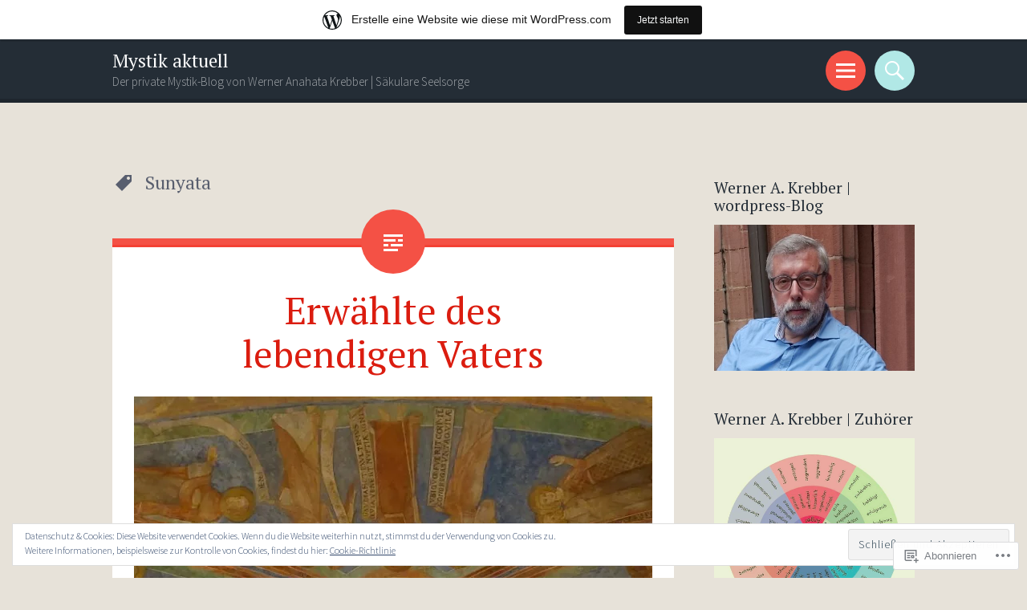

--- FILE ---
content_type: text/html; charset=UTF-8
request_url: https://mystikaktuell.wordpress.com/tag/sunyata/
body_size: 32937
content:
<!DOCTYPE html>
<html lang="de-DE">
<head>
<meta charset="UTF-8">
<meta name="viewport" content="width=device-width, initial-scale=1">
<link rel="profile" href="http://gmpg.org/xfn/11">
<link rel="pingback" href="https://mystikaktuell.wordpress.com/xmlrpc.php">

<title>Sunyata &#8211; Mystik aktuell</title>
<meta name='robots' content='max-image-preview:large' />
<link rel='dns-prefetch' href='//s0.wp.com' />
<link rel='dns-prefetch' href='//fonts-api.wp.com' />
<link rel='dns-prefetch' href='//af.pubmine.com' />
<link rel="alternate" type="application/rss+xml" title="Mystik aktuell &raquo; Feed" href="https://mystikaktuell.wordpress.com/feed/" />
<link rel="alternate" type="application/rss+xml" title="Mystik aktuell &raquo; Kommentar-Feed" href="https://mystikaktuell.wordpress.com/comments/feed/" />
<link rel="alternate" type="application/rss+xml" title="Mystik aktuell &raquo; Sunyata Schlagwort-Feed" href="https://mystikaktuell.wordpress.com/tag/sunyata/feed/" />
	<script type="text/javascript">
		/* <![CDATA[ */
		function addLoadEvent(func) {
			var oldonload = window.onload;
			if (typeof window.onload != 'function') {
				window.onload = func;
			} else {
				window.onload = function () {
					oldonload();
					func();
				}
			}
		}
		/* ]]> */
	</script>
	<link crossorigin='anonymous' rel='stylesheet' id='all-css-0-1' href='/_static/??-eJxtjEsOwjAMRC9EMBUoiAXiLG6wojTOR7WjiNuTdoGEYDkz7w30alzJSlkhNVO5+ZAFenh6UgFqYy0xkGHsoJQqo5KA6Ivp6EQO8P+AQxzYQlrRRbOnH3zm4j9CwjWShuzNjCsM9LvZ5Ee6T1c72cvpZs/LG8VZRLg=&cssminify=yes' type='text/css' media='all' />
<style id='wp-emoji-styles-inline-css'>

	img.wp-smiley, img.emoji {
		display: inline !important;
		border: none !important;
		box-shadow: none !important;
		height: 1em !important;
		width: 1em !important;
		margin: 0 0.07em !important;
		vertical-align: -0.1em !important;
		background: none !important;
		padding: 0 !important;
	}
/*# sourceURL=wp-emoji-styles-inline-css */
</style>
<link crossorigin='anonymous' rel='stylesheet' id='all-css-2-1' href='/wp-content/plugins/gutenberg-core/v22.2.0/build/styles/block-library/style.css?m=1764855221i&cssminify=yes' type='text/css' media='all' />
<style id='wp-block-library-inline-css'>
.has-text-align-justify {
	text-align:justify;
}
.has-text-align-justify{text-align:justify;}

/*# sourceURL=wp-block-library-inline-css */
</style><style id='wp-block-paragraph-inline-css'>
.is-small-text{font-size:.875em}.is-regular-text{font-size:1em}.is-large-text{font-size:2.25em}.is-larger-text{font-size:3em}.has-drop-cap:not(:focus):first-letter{float:left;font-size:8.4em;font-style:normal;font-weight:100;line-height:.68;margin:.05em .1em 0 0;text-transform:uppercase}body.rtl .has-drop-cap:not(:focus):first-letter{float:none;margin-left:.1em}p.has-drop-cap.has-background{overflow:hidden}:root :where(p.has-background){padding:1.25em 2.375em}:where(p.has-text-color:not(.has-link-color)) a{color:inherit}p.has-text-align-left[style*="writing-mode:vertical-lr"],p.has-text-align-right[style*="writing-mode:vertical-rl"]{rotate:180deg}
/*# sourceURL=/wp-content/plugins/gutenberg-core/v22.2.0/build/styles/block-library/paragraph/style.css */
</style>
<style id='wp-block-categories-inline-css'>
.wp-block-categories{box-sizing:border-box}.wp-block-categories.alignleft{margin-right:2em}.wp-block-categories.alignright{margin-left:2em}.wp-block-categories.wp-block-categories-dropdown.aligncenter{text-align:center}.wp-block-categories .wp-block-categories__label{display:block;width:100%}
/*# sourceURL=/wp-content/plugins/gutenberg-core/v22.2.0/build/styles/block-library/categories/style.css */
</style>
<style id='wp-block-image-inline-css'>
.wp-block-image>a,.wp-block-image>figure>a{display:inline-block}.wp-block-image img{box-sizing:border-box;height:auto;max-width:100%;vertical-align:bottom}@media not (prefers-reduced-motion){.wp-block-image img.hide{visibility:hidden}.wp-block-image img.show{animation:show-content-image .4s}}.wp-block-image[style*=border-radius] img,.wp-block-image[style*=border-radius]>a{border-radius:inherit}.wp-block-image.has-custom-border img{box-sizing:border-box}.wp-block-image.aligncenter{text-align:center}.wp-block-image.alignfull>a,.wp-block-image.alignwide>a{width:100%}.wp-block-image.alignfull img,.wp-block-image.alignwide img{height:auto;width:100%}.wp-block-image .aligncenter,.wp-block-image .alignleft,.wp-block-image .alignright,.wp-block-image.aligncenter,.wp-block-image.alignleft,.wp-block-image.alignright{display:table}.wp-block-image .aligncenter>figcaption,.wp-block-image .alignleft>figcaption,.wp-block-image .alignright>figcaption,.wp-block-image.aligncenter>figcaption,.wp-block-image.alignleft>figcaption,.wp-block-image.alignright>figcaption{caption-side:bottom;display:table-caption}.wp-block-image .alignleft{float:left;margin:.5em 1em .5em 0}.wp-block-image .alignright{float:right;margin:.5em 0 .5em 1em}.wp-block-image .aligncenter{margin-left:auto;margin-right:auto}.wp-block-image :where(figcaption){margin-bottom:1em;margin-top:.5em}.wp-block-image.is-style-circle-mask img{border-radius:9999px}@supports ((-webkit-mask-image:none) or (mask-image:none)) or (-webkit-mask-image:none){.wp-block-image.is-style-circle-mask img{border-radius:0;-webkit-mask-image:url('data:image/svg+xml;utf8,<svg viewBox="0 0 100 100" xmlns="http://www.w3.org/2000/svg"><circle cx="50" cy="50" r="50"/></svg>');mask-image:url('data:image/svg+xml;utf8,<svg viewBox="0 0 100 100" xmlns="http://www.w3.org/2000/svg"><circle cx="50" cy="50" r="50"/></svg>');mask-mode:alpha;-webkit-mask-position:center;mask-position:center;-webkit-mask-repeat:no-repeat;mask-repeat:no-repeat;-webkit-mask-size:contain;mask-size:contain}}:root :where(.wp-block-image.is-style-rounded img,.wp-block-image .is-style-rounded img){border-radius:9999px}.wp-block-image figure{margin:0}.wp-lightbox-container{display:flex;flex-direction:column;position:relative}.wp-lightbox-container img{cursor:zoom-in}.wp-lightbox-container img:hover+button{opacity:1}.wp-lightbox-container button{align-items:center;backdrop-filter:blur(16px) saturate(180%);background-color:#5a5a5a40;border:none;border-radius:4px;cursor:zoom-in;display:flex;height:20px;justify-content:center;opacity:0;padding:0;position:absolute;right:16px;text-align:center;top:16px;width:20px;z-index:100}@media not (prefers-reduced-motion){.wp-lightbox-container button{transition:opacity .2s ease}}.wp-lightbox-container button:focus-visible{outline:3px auto #5a5a5a40;outline:3px auto -webkit-focus-ring-color;outline-offset:3px}.wp-lightbox-container button:hover{cursor:pointer;opacity:1}.wp-lightbox-container button:focus{opacity:1}.wp-lightbox-container button:focus,.wp-lightbox-container button:hover,.wp-lightbox-container button:not(:hover):not(:active):not(.has-background){background-color:#5a5a5a40;border:none}.wp-lightbox-overlay{box-sizing:border-box;cursor:zoom-out;height:100vh;left:0;overflow:hidden;position:fixed;top:0;visibility:hidden;width:100%;z-index:100000}.wp-lightbox-overlay .close-button{align-items:center;cursor:pointer;display:flex;justify-content:center;min-height:40px;min-width:40px;padding:0;position:absolute;right:calc(env(safe-area-inset-right) + 16px);top:calc(env(safe-area-inset-top) + 16px);z-index:5000000}.wp-lightbox-overlay .close-button:focus,.wp-lightbox-overlay .close-button:hover,.wp-lightbox-overlay .close-button:not(:hover):not(:active):not(.has-background){background:none;border:none}.wp-lightbox-overlay .lightbox-image-container{height:var(--wp--lightbox-container-height);left:50%;overflow:hidden;position:absolute;top:50%;transform:translate(-50%,-50%);transform-origin:top left;width:var(--wp--lightbox-container-width);z-index:9999999999}.wp-lightbox-overlay .wp-block-image{align-items:center;box-sizing:border-box;display:flex;height:100%;justify-content:center;margin:0;position:relative;transform-origin:0 0;width:100%;z-index:3000000}.wp-lightbox-overlay .wp-block-image img{height:var(--wp--lightbox-image-height);min-height:var(--wp--lightbox-image-height);min-width:var(--wp--lightbox-image-width);width:var(--wp--lightbox-image-width)}.wp-lightbox-overlay .wp-block-image figcaption{display:none}.wp-lightbox-overlay button{background:none;border:none}.wp-lightbox-overlay .scrim{background-color:#fff;height:100%;opacity:.9;position:absolute;width:100%;z-index:2000000}.wp-lightbox-overlay.active{visibility:visible}@media not (prefers-reduced-motion){.wp-lightbox-overlay.active{animation:turn-on-visibility .25s both}.wp-lightbox-overlay.active img{animation:turn-on-visibility .35s both}.wp-lightbox-overlay.show-closing-animation:not(.active){animation:turn-off-visibility .35s both}.wp-lightbox-overlay.show-closing-animation:not(.active) img{animation:turn-off-visibility .25s both}.wp-lightbox-overlay.zoom.active{animation:none;opacity:1;visibility:visible}.wp-lightbox-overlay.zoom.active .lightbox-image-container{animation:lightbox-zoom-in .4s}.wp-lightbox-overlay.zoom.active .lightbox-image-container img{animation:none}.wp-lightbox-overlay.zoom.active .scrim{animation:turn-on-visibility .4s forwards}.wp-lightbox-overlay.zoom.show-closing-animation:not(.active){animation:none}.wp-lightbox-overlay.zoom.show-closing-animation:not(.active) .lightbox-image-container{animation:lightbox-zoom-out .4s}.wp-lightbox-overlay.zoom.show-closing-animation:not(.active) .lightbox-image-container img{animation:none}.wp-lightbox-overlay.zoom.show-closing-animation:not(.active) .scrim{animation:turn-off-visibility .4s forwards}}@keyframes show-content-image{0%{visibility:hidden}99%{visibility:hidden}to{visibility:visible}}@keyframes turn-on-visibility{0%{opacity:0}to{opacity:1}}@keyframes turn-off-visibility{0%{opacity:1;visibility:visible}99%{opacity:0;visibility:visible}to{opacity:0;visibility:hidden}}@keyframes lightbox-zoom-in{0%{transform:translate(calc((-100vw + var(--wp--lightbox-scrollbar-width))/2 + var(--wp--lightbox-initial-left-position)),calc(-50vh + var(--wp--lightbox-initial-top-position))) scale(var(--wp--lightbox-scale))}to{transform:translate(-50%,-50%) scale(1)}}@keyframes lightbox-zoom-out{0%{transform:translate(-50%,-50%) scale(1);visibility:visible}99%{visibility:visible}to{transform:translate(calc((-100vw + var(--wp--lightbox-scrollbar-width))/2 + var(--wp--lightbox-initial-left-position)),calc(-50vh + var(--wp--lightbox-initial-top-position))) scale(var(--wp--lightbox-scale));visibility:hidden}}
/*# sourceURL=/wp-content/plugins/gutenberg-core/v22.2.0/build/styles/block-library/image/style.css */
</style>
<style id='global-styles-inline-css'>
:root{--wp--preset--aspect-ratio--square: 1;--wp--preset--aspect-ratio--4-3: 4/3;--wp--preset--aspect-ratio--3-4: 3/4;--wp--preset--aspect-ratio--3-2: 3/2;--wp--preset--aspect-ratio--2-3: 2/3;--wp--preset--aspect-ratio--16-9: 16/9;--wp--preset--aspect-ratio--9-16: 9/16;--wp--preset--color--black: #000000;--wp--preset--color--cyan-bluish-gray: #abb8c3;--wp--preset--color--white: #ffffff;--wp--preset--color--pale-pink: #f78da7;--wp--preset--color--vivid-red: #cf2e2e;--wp--preset--color--luminous-vivid-orange: #ff6900;--wp--preset--color--luminous-vivid-amber: #fcb900;--wp--preset--color--light-green-cyan: #7bdcb5;--wp--preset--color--vivid-green-cyan: #00d084;--wp--preset--color--pale-cyan-blue: #8ed1fc;--wp--preset--color--vivid-cyan-blue: #0693e3;--wp--preset--color--vivid-purple: #9b51e0;--wp--preset--gradient--vivid-cyan-blue-to-vivid-purple: linear-gradient(135deg,rgb(6,147,227) 0%,rgb(155,81,224) 100%);--wp--preset--gradient--light-green-cyan-to-vivid-green-cyan: linear-gradient(135deg,rgb(122,220,180) 0%,rgb(0,208,130) 100%);--wp--preset--gradient--luminous-vivid-amber-to-luminous-vivid-orange: linear-gradient(135deg,rgb(252,185,0) 0%,rgb(255,105,0) 100%);--wp--preset--gradient--luminous-vivid-orange-to-vivid-red: linear-gradient(135deg,rgb(255,105,0) 0%,rgb(207,46,46) 100%);--wp--preset--gradient--very-light-gray-to-cyan-bluish-gray: linear-gradient(135deg,rgb(238,238,238) 0%,rgb(169,184,195) 100%);--wp--preset--gradient--cool-to-warm-spectrum: linear-gradient(135deg,rgb(74,234,220) 0%,rgb(151,120,209) 20%,rgb(207,42,186) 40%,rgb(238,44,130) 60%,rgb(251,105,98) 80%,rgb(254,248,76) 100%);--wp--preset--gradient--blush-light-purple: linear-gradient(135deg,rgb(255,206,236) 0%,rgb(152,150,240) 100%);--wp--preset--gradient--blush-bordeaux: linear-gradient(135deg,rgb(254,205,165) 0%,rgb(254,45,45) 50%,rgb(107,0,62) 100%);--wp--preset--gradient--luminous-dusk: linear-gradient(135deg,rgb(255,203,112) 0%,rgb(199,81,192) 50%,rgb(65,88,208) 100%);--wp--preset--gradient--pale-ocean: linear-gradient(135deg,rgb(255,245,203) 0%,rgb(182,227,212) 50%,rgb(51,167,181) 100%);--wp--preset--gradient--electric-grass: linear-gradient(135deg,rgb(202,248,128) 0%,rgb(113,206,126) 100%);--wp--preset--gradient--midnight: linear-gradient(135deg,rgb(2,3,129) 0%,rgb(40,116,252) 100%);--wp--preset--font-size--small: 13px;--wp--preset--font-size--medium: 20px;--wp--preset--font-size--large: 36px;--wp--preset--font-size--x-large: 42px;--wp--preset--font-family--albert-sans: 'Albert Sans', sans-serif;--wp--preset--font-family--alegreya: Alegreya, serif;--wp--preset--font-family--arvo: Arvo, serif;--wp--preset--font-family--bodoni-moda: 'Bodoni Moda', serif;--wp--preset--font-family--bricolage-grotesque: 'Bricolage Grotesque', sans-serif;--wp--preset--font-family--cabin: Cabin, sans-serif;--wp--preset--font-family--chivo: Chivo, sans-serif;--wp--preset--font-family--commissioner: Commissioner, sans-serif;--wp--preset--font-family--cormorant: Cormorant, serif;--wp--preset--font-family--courier-prime: 'Courier Prime', monospace;--wp--preset--font-family--crimson-pro: 'Crimson Pro', serif;--wp--preset--font-family--dm-mono: 'DM Mono', monospace;--wp--preset--font-family--dm-sans: 'DM Sans', sans-serif;--wp--preset--font-family--dm-serif-display: 'DM Serif Display', serif;--wp--preset--font-family--domine: Domine, serif;--wp--preset--font-family--eb-garamond: 'EB Garamond', serif;--wp--preset--font-family--epilogue: Epilogue, sans-serif;--wp--preset--font-family--fahkwang: Fahkwang, sans-serif;--wp--preset--font-family--figtree: Figtree, sans-serif;--wp--preset--font-family--fira-sans: 'Fira Sans', sans-serif;--wp--preset--font-family--fjalla-one: 'Fjalla One', sans-serif;--wp--preset--font-family--fraunces: Fraunces, serif;--wp--preset--font-family--gabarito: Gabarito, system-ui;--wp--preset--font-family--ibm-plex-mono: 'IBM Plex Mono', monospace;--wp--preset--font-family--ibm-plex-sans: 'IBM Plex Sans', sans-serif;--wp--preset--font-family--ibarra-real-nova: 'Ibarra Real Nova', serif;--wp--preset--font-family--instrument-serif: 'Instrument Serif', serif;--wp--preset--font-family--inter: Inter, sans-serif;--wp--preset--font-family--josefin-sans: 'Josefin Sans', sans-serif;--wp--preset--font-family--jost: Jost, sans-serif;--wp--preset--font-family--libre-baskerville: 'Libre Baskerville', serif;--wp--preset--font-family--libre-franklin: 'Libre Franklin', sans-serif;--wp--preset--font-family--literata: Literata, serif;--wp--preset--font-family--lora: Lora, serif;--wp--preset--font-family--merriweather: Merriweather, serif;--wp--preset--font-family--montserrat: Montserrat, sans-serif;--wp--preset--font-family--newsreader: Newsreader, serif;--wp--preset--font-family--noto-sans-mono: 'Noto Sans Mono', sans-serif;--wp--preset--font-family--nunito: Nunito, sans-serif;--wp--preset--font-family--open-sans: 'Open Sans', sans-serif;--wp--preset--font-family--overpass: Overpass, sans-serif;--wp--preset--font-family--pt-serif: 'PT Serif', serif;--wp--preset--font-family--petrona: Petrona, serif;--wp--preset--font-family--piazzolla: Piazzolla, serif;--wp--preset--font-family--playfair-display: 'Playfair Display', serif;--wp--preset--font-family--plus-jakarta-sans: 'Plus Jakarta Sans', sans-serif;--wp--preset--font-family--poppins: Poppins, sans-serif;--wp--preset--font-family--raleway: Raleway, sans-serif;--wp--preset--font-family--roboto: Roboto, sans-serif;--wp--preset--font-family--roboto-slab: 'Roboto Slab', serif;--wp--preset--font-family--rubik: Rubik, sans-serif;--wp--preset--font-family--rufina: Rufina, serif;--wp--preset--font-family--sora: Sora, sans-serif;--wp--preset--font-family--source-sans-3: 'Source Sans 3', sans-serif;--wp--preset--font-family--source-serif-4: 'Source Serif 4', serif;--wp--preset--font-family--space-mono: 'Space Mono', monospace;--wp--preset--font-family--syne: Syne, sans-serif;--wp--preset--font-family--texturina: Texturina, serif;--wp--preset--font-family--urbanist: Urbanist, sans-serif;--wp--preset--font-family--work-sans: 'Work Sans', sans-serif;--wp--preset--spacing--20: 0.44rem;--wp--preset--spacing--30: 0.67rem;--wp--preset--spacing--40: 1rem;--wp--preset--spacing--50: 1.5rem;--wp--preset--spacing--60: 2.25rem;--wp--preset--spacing--70: 3.38rem;--wp--preset--spacing--80: 5.06rem;--wp--preset--shadow--natural: 6px 6px 9px rgba(0, 0, 0, 0.2);--wp--preset--shadow--deep: 12px 12px 50px rgba(0, 0, 0, 0.4);--wp--preset--shadow--sharp: 6px 6px 0px rgba(0, 0, 0, 0.2);--wp--preset--shadow--outlined: 6px 6px 0px -3px rgb(255, 255, 255), 6px 6px rgb(0, 0, 0);--wp--preset--shadow--crisp: 6px 6px 0px rgb(0, 0, 0);}:where(.is-layout-flex){gap: 0.5em;}:where(.is-layout-grid){gap: 0.5em;}body .is-layout-flex{display: flex;}.is-layout-flex{flex-wrap: wrap;align-items: center;}.is-layout-flex > :is(*, div){margin: 0;}body .is-layout-grid{display: grid;}.is-layout-grid > :is(*, div){margin: 0;}:where(.wp-block-columns.is-layout-flex){gap: 2em;}:where(.wp-block-columns.is-layout-grid){gap: 2em;}:where(.wp-block-post-template.is-layout-flex){gap: 1.25em;}:where(.wp-block-post-template.is-layout-grid){gap: 1.25em;}.has-black-color{color: var(--wp--preset--color--black) !important;}.has-cyan-bluish-gray-color{color: var(--wp--preset--color--cyan-bluish-gray) !important;}.has-white-color{color: var(--wp--preset--color--white) !important;}.has-pale-pink-color{color: var(--wp--preset--color--pale-pink) !important;}.has-vivid-red-color{color: var(--wp--preset--color--vivid-red) !important;}.has-luminous-vivid-orange-color{color: var(--wp--preset--color--luminous-vivid-orange) !important;}.has-luminous-vivid-amber-color{color: var(--wp--preset--color--luminous-vivid-amber) !important;}.has-light-green-cyan-color{color: var(--wp--preset--color--light-green-cyan) !important;}.has-vivid-green-cyan-color{color: var(--wp--preset--color--vivid-green-cyan) !important;}.has-pale-cyan-blue-color{color: var(--wp--preset--color--pale-cyan-blue) !important;}.has-vivid-cyan-blue-color{color: var(--wp--preset--color--vivid-cyan-blue) !important;}.has-vivid-purple-color{color: var(--wp--preset--color--vivid-purple) !important;}.has-black-background-color{background-color: var(--wp--preset--color--black) !important;}.has-cyan-bluish-gray-background-color{background-color: var(--wp--preset--color--cyan-bluish-gray) !important;}.has-white-background-color{background-color: var(--wp--preset--color--white) !important;}.has-pale-pink-background-color{background-color: var(--wp--preset--color--pale-pink) !important;}.has-vivid-red-background-color{background-color: var(--wp--preset--color--vivid-red) !important;}.has-luminous-vivid-orange-background-color{background-color: var(--wp--preset--color--luminous-vivid-orange) !important;}.has-luminous-vivid-amber-background-color{background-color: var(--wp--preset--color--luminous-vivid-amber) !important;}.has-light-green-cyan-background-color{background-color: var(--wp--preset--color--light-green-cyan) !important;}.has-vivid-green-cyan-background-color{background-color: var(--wp--preset--color--vivid-green-cyan) !important;}.has-pale-cyan-blue-background-color{background-color: var(--wp--preset--color--pale-cyan-blue) !important;}.has-vivid-cyan-blue-background-color{background-color: var(--wp--preset--color--vivid-cyan-blue) !important;}.has-vivid-purple-background-color{background-color: var(--wp--preset--color--vivid-purple) !important;}.has-black-border-color{border-color: var(--wp--preset--color--black) !important;}.has-cyan-bluish-gray-border-color{border-color: var(--wp--preset--color--cyan-bluish-gray) !important;}.has-white-border-color{border-color: var(--wp--preset--color--white) !important;}.has-pale-pink-border-color{border-color: var(--wp--preset--color--pale-pink) !important;}.has-vivid-red-border-color{border-color: var(--wp--preset--color--vivid-red) !important;}.has-luminous-vivid-orange-border-color{border-color: var(--wp--preset--color--luminous-vivid-orange) !important;}.has-luminous-vivid-amber-border-color{border-color: var(--wp--preset--color--luminous-vivid-amber) !important;}.has-light-green-cyan-border-color{border-color: var(--wp--preset--color--light-green-cyan) !important;}.has-vivid-green-cyan-border-color{border-color: var(--wp--preset--color--vivid-green-cyan) !important;}.has-pale-cyan-blue-border-color{border-color: var(--wp--preset--color--pale-cyan-blue) !important;}.has-vivid-cyan-blue-border-color{border-color: var(--wp--preset--color--vivid-cyan-blue) !important;}.has-vivid-purple-border-color{border-color: var(--wp--preset--color--vivid-purple) !important;}.has-vivid-cyan-blue-to-vivid-purple-gradient-background{background: var(--wp--preset--gradient--vivid-cyan-blue-to-vivid-purple) !important;}.has-light-green-cyan-to-vivid-green-cyan-gradient-background{background: var(--wp--preset--gradient--light-green-cyan-to-vivid-green-cyan) !important;}.has-luminous-vivid-amber-to-luminous-vivid-orange-gradient-background{background: var(--wp--preset--gradient--luminous-vivid-amber-to-luminous-vivid-orange) !important;}.has-luminous-vivid-orange-to-vivid-red-gradient-background{background: var(--wp--preset--gradient--luminous-vivid-orange-to-vivid-red) !important;}.has-very-light-gray-to-cyan-bluish-gray-gradient-background{background: var(--wp--preset--gradient--very-light-gray-to-cyan-bluish-gray) !important;}.has-cool-to-warm-spectrum-gradient-background{background: var(--wp--preset--gradient--cool-to-warm-spectrum) !important;}.has-blush-light-purple-gradient-background{background: var(--wp--preset--gradient--blush-light-purple) !important;}.has-blush-bordeaux-gradient-background{background: var(--wp--preset--gradient--blush-bordeaux) !important;}.has-luminous-dusk-gradient-background{background: var(--wp--preset--gradient--luminous-dusk) !important;}.has-pale-ocean-gradient-background{background: var(--wp--preset--gradient--pale-ocean) !important;}.has-electric-grass-gradient-background{background: var(--wp--preset--gradient--electric-grass) !important;}.has-midnight-gradient-background{background: var(--wp--preset--gradient--midnight) !important;}.has-small-font-size{font-size: var(--wp--preset--font-size--small) !important;}.has-medium-font-size{font-size: var(--wp--preset--font-size--medium) !important;}.has-large-font-size{font-size: var(--wp--preset--font-size--large) !important;}.has-x-large-font-size{font-size: var(--wp--preset--font-size--x-large) !important;}.has-albert-sans-font-family{font-family: var(--wp--preset--font-family--albert-sans) !important;}.has-alegreya-font-family{font-family: var(--wp--preset--font-family--alegreya) !important;}.has-arvo-font-family{font-family: var(--wp--preset--font-family--arvo) !important;}.has-bodoni-moda-font-family{font-family: var(--wp--preset--font-family--bodoni-moda) !important;}.has-bricolage-grotesque-font-family{font-family: var(--wp--preset--font-family--bricolage-grotesque) !important;}.has-cabin-font-family{font-family: var(--wp--preset--font-family--cabin) !important;}.has-chivo-font-family{font-family: var(--wp--preset--font-family--chivo) !important;}.has-commissioner-font-family{font-family: var(--wp--preset--font-family--commissioner) !important;}.has-cormorant-font-family{font-family: var(--wp--preset--font-family--cormorant) !important;}.has-courier-prime-font-family{font-family: var(--wp--preset--font-family--courier-prime) !important;}.has-crimson-pro-font-family{font-family: var(--wp--preset--font-family--crimson-pro) !important;}.has-dm-mono-font-family{font-family: var(--wp--preset--font-family--dm-mono) !important;}.has-dm-sans-font-family{font-family: var(--wp--preset--font-family--dm-sans) !important;}.has-dm-serif-display-font-family{font-family: var(--wp--preset--font-family--dm-serif-display) !important;}.has-domine-font-family{font-family: var(--wp--preset--font-family--domine) !important;}.has-eb-garamond-font-family{font-family: var(--wp--preset--font-family--eb-garamond) !important;}.has-epilogue-font-family{font-family: var(--wp--preset--font-family--epilogue) !important;}.has-fahkwang-font-family{font-family: var(--wp--preset--font-family--fahkwang) !important;}.has-figtree-font-family{font-family: var(--wp--preset--font-family--figtree) !important;}.has-fira-sans-font-family{font-family: var(--wp--preset--font-family--fira-sans) !important;}.has-fjalla-one-font-family{font-family: var(--wp--preset--font-family--fjalla-one) !important;}.has-fraunces-font-family{font-family: var(--wp--preset--font-family--fraunces) !important;}.has-gabarito-font-family{font-family: var(--wp--preset--font-family--gabarito) !important;}.has-ibm-plex-mono-font-family{font-family: var(--wp--preset--font-family--ibm-plex-mono) !important;}.has-ibm-plex-sans-font-family{font-family: var(--wp--preset--font-family--ibm-plex-sans) !important;}.has-ibarra-real-nova-font-family{font-family: var(--wp--preset--font-family--ibarra-real-nova) !important;}.has-instrument-serif-font-family{font-family: var(--wp--preset--font-family--instrument-serif) !important;}.has-inter-font-family{font-family: var(--wp--preset--font-family--inter) !important;}.has-josefin-sans-font-family{font-family: var(--wp--preset--font-family--josefin-sans) !important;}.has-jost-font-family{font-family: var(--wp--preset--font-family--jost) !important;}.has-libre-baskerville-font-family{font-family: var(--wp--preset--font-family--libre-baskerville) !important;}.has-libre-franklin-font-family{font-family: var(--wp--preset--font-family--libre-franklin) !important;}.has-literata-font-family{font-family: var(--wp--preset--font-family--literata) !important;}.has-lora-font-family{font-family: var(--wp--preset--font-family--lora) !important;}.has-merriweather-font-family{font-family: var(--wp--preset--font-family--merriweather) !important;}.has-montserrat-font-family{font-family: var(--wp--preset--font-family--montserrat) !important;}.has-newsreader-font-family{font-family: var(--wp--preset--font-family--newsreader) !important;}.has-noto-sans-mono-font-family{font-family: var(--wp--preset--font-family--noto-sans-mono) !important;}.has-nunito-font-family{font-family: var(--wp--preset--font-family--nunito) !important;}.has-open-sans-font-family{font-family: var(--wp--preset--font-family--open-sans) !important;}.has-overpass-font-family{font-family: var(--wp--preset--font-family--overpass) !important;}.has-pt-serif-font-family{font-family: var(--wp--preset--font-family--pt-serif) !important;}.has-petrona-font-family{font-family: var(--wp--preset--font-family--petrona) !important;}.has-piazzolla-font-family{font-family: var(--wp--preset--font-family--piazzolla) !important;}.has-playfair-display-font-family{font-family: var(--wp--preset--font-family--playfair-display) !important;}.has-plus-jakarta-sans-font-family{font-family: var(--wp--preset--font-family--plus-jakarta-sans) !important;}.has-poppins-font-family{font-family: var(--wp--preset--font-family--poppins) !important;}.has-raleway-font-family{font-family: var(--wp--preset--font-family--raleway) !important;}.has-roboto-font-family{font-family: var(--wp--preset--font-family--roboto) !important;}.has-roboto-slab-font-family{font-family: var(--wp--preset--font-family--roboto-slab) !important;}.has-rubik-font-family{font-family: var(--wp--preset--font-family--rubik) !important;}.has-rufina-font-family{font-family: var(--wp--preset--font-family--rufina) !important;}.has-sora-font-family{font-family: var(--wp--preset--font-family--sora) !important;}.has-source-sans-3-font-family{font-family: var(--wp--preset--font-family--source-sans-3) !important;}.has-source-serif-4-font-family{font-family: var(--wp--preset--font-family--source-serif-4) !important;}.has-space-mono-font-family{font-family: var(--wp--preset--font-family--space-mono) !important;}.has-syne-font-family{font-family: var(--wp--preset--font-family--syne) !important;}.has-texturina-font-family{font-family: var(--wp--preset--font-family--texturina) !important;}.has-urbanist-font-family{font-family: var(--wp--preset--font-family--urbanist) !important;}.has-work-sans-font-family{font-family: var(--wp--preset--font-family--work-sans) !important;}
/*# sourceURL=global-styles-inline-css */
</style>

<style id='classic-theme-styles-inline-css'>
/*! This file is auto-generated */
.wp-block-button__link{color:#fff;background-color:#32373c;border-radius:9999px;box-shadow:none;text-decoration:none;padding:calc(.667em + 2px) calc(1.333em + 2px);font-size:1.125em}.wp-block-file__button{background:#32373c;color:#fff;text-decoration:none}
/*# sourceURL=/wp-includes/css/classic-themes.min.css */
</style>
<link crossorigin='anonymous' rel='stylesheet' id='all-css-4-1' href='/_static/??-eJx9jtsKwjAQRH/IzRJbvDyI39Kki0azzZJNWvx7I0IVBF/mYThnGFwEfJoKTQUl1kuYFH1yMfm74tbYg7GggSUSZJpNj2PQshKg5RHJeNUNfg1xhc9WptazDOVFMI1hoEjcsH/aIs0B5ySTKrTkUBnKtYn6471rlOpQU3ZUcL115pPd93Z37Lq+uz0Bq2hW4A==&cssminify=yes' type='text/css' media='all' />
<link rel='stylesheet' id='sorbet-fonts-css' href='https://fonts-api.wp.com/css?family=Source+Sans+Pro%3A300%2C400%2C700%2C300italic%2C400italic%2C700italic%7CPT+Serif%3A400%2C700%2C400italic%2C700italic&#038;subset=latin%2Clatin-ext' media='all' />
<link crossorigin='anonymous' rel='stylesheet' id='all-css-6-1' href='/_static/??-eJx9jsEKwjAQRH/IuFQr9SJ+ijTLGlOTbMhuKP17I3gIKN7mwbxhYM0GOSklhVhNDtX5JLCQ5hmfH4bInODmE4KjRMU3Q37HPYrsoBvVB0USyNWCcLGkILoFMmtGjl/t7kIhG9i16KC1OvwnOWITGGf17XAP5h5mX97qNV6G6XQ8nMdpGJcXIABf1A==&cssminify=yes' type='text/css' media='all' />
<link crossorigin='anonymous' rel='stylesheet' id='print-css-7-1' href='/wp-content/mu-plugins/global-print/global-print.css?m=1465851035i&cssminify=yes' type='text/css' media='print' />
<style id='jetpack-global-styles-frontend-style-inline-css'>
:root { --font-headings: unset; --font-base: unset; --font-headings-default: -apple-system,BlinkMacSystemFont,"Segoe UI",Roboto,Oxygen-Sans,Ubuntu,Cantarell,"Helvetica Neue",sans-serif; --font-base-default: -apple-system,BlinkMacSystemFont,"Segoe UI",Roboto,Oxygen-Sans,Ubuntu,Cantarell,"Helvetica Neue",sans-serif;}
/*# sourceURL=jetpack-global-styles-frontend-style-inline-css */
</style>
<link crossorigin='anonymous' rel='stylesheet' id='all-css-10-1' href='/_static/??-eJyNjcEKwjAQRH/IuFRT6kX8FNkmS5K6yQY3Qfx7bfEiXrwM82B4A49qnJRGpUHupnIPqSgs1Cq624chi6zhO5OCRryTR++fW00l7J3qDv43XVNxoOISsmEJol/wY2uR8vs3WggsM/I6uOTzMI3Hw8lOg11eUT1JKA==&cssminify=yes' type='text/css' media='all' />
<script type="text/javascript" id="wpcom-actionbar-placeholder-js-extra">
/* <![CDATA[ */
var actionbardata = {"siteID":"15809688","postID":"0","siteURL":"https://mystikaktuell.wordpress.com","xhrURL":"https://mystikaktuell.wordpress.com/wp-admin/admin-ajax.php","nonce":"b9a2150171","isLoggedIn":"","statusMessage":"","subsEmailDefault":"instantly","proxyScriptUrl":"https://s0.wp.com/wp-content/js/wpcom-proxy-request.js?m=1513050504i&amp;ver=20211021","i18n":{"followedText":"Neue Beitr\u00e4ge von dieser Website erscheinen nun in deinem \u003Ca href=\"https://wordpress.com/reader\"\u003EReader\u003C/a\u003E","foldBar":"Diese Leiste einklappen","unfoldBar":"Diese Leiste aufklappen","shortLinkCopied":"Kurzlink in Zwischenablage kopiert"}};
//# sourceURL=wpcom-actionbar-placeholder-js-extra
/* ]]> */
</script>
<script type="text/javascript" id="jetpack-mu-wpcom-settings-js-before">
/* <![CDATA[ */
var JETPACK_MU_WPCOM_SETTINGS = {"assetsUrl":"https://s0.wp.com/wp-content/mu-plugins/jetpack-mu-wpcom-plugin/moon/jetpack_vendor/automattic/jetpack-mu-wpcom/src/build/"};
//# sourceURL=jetpack-mu-wpcom-settings-js-before
/* ]]> */
</script>
<script crossorigin='anonymous' type='text/javascript'  src='/_static/??-eJyFjcsOwiAQRX/I6dSa+lgYvwWBEAgMOAPW/n3bqIk7V2dxT87FqYDOVC1VDIIcKxTOr7kLssN186RjM1a2MTya5fmDLnn6K0HyjlW1v/L37R6zgxKb8yQ4ZTbKCOioRN4hnQo+hw1AmcCZwmvilq7709CPh/54voQFmNpFWg=='></script>
<script type="text/javascript" id="rlt-proxy-js-after">
/* <![CDATA[ */
	rltInitialize( {"token":null,"iframeOrigins":["https:\/\/widgets.wp.com"]} );
//# sourceURL=rlt-proxy-js-after
/* ]]> */
</script>
<link rel="EditURI" type="application/rsd+xml" title="RSD" href="https://mystikaktuell.wordpress.com/xmlrpc.php?rsd" />
<meta name="generator" content="WordPress.com" />

<!-- Jetpack Open Graph Tags -->
<meta property="og:type" content="website" />
<meta property="og:title" content="Sunyata &#8211; Mystik aktuell" />
<meta property="og:url" content="https://mystikaktuell.wordpress.com/tag/sunyata/" />
<meta property="og:site_name" content="Mystik aktuell" />
<meta property="og:image" content="https://s0.wp.com/i/blank.jpg?m=1383295312i" />
<meta property="og:image:width" content="200" />
<meta property="og:image:height" content="200" />
<meta property="og:image:alt" content="" />
<meta property="og:locale" content="de_DE" />
<meta property="fb:app_id" content="249643311490" />

<!-- End Jetpack Open Graph Tags -->
<link rel="shortcut icon" type="image/x-icon" href="https://s0.wp.com/i/favicon.ico?m=1713425267i" sizes="16x16 24x24 32x32 48x48" />
<link rel="icon" type="image/x-icon" href="https://s0.wp.com/i/favicon.ico?m=1713425267i" sizes="16x16 24x24 32x32 48x48" />
<link rel="apple-touch-icon" href="https://s0.wp.com/i/webclip.png?m=1713868326i" />
<link rel='openid.server' href='https://mystikaktuell.wordpress.com/?openidserver=1' />
<link rel='openid.delegate' href='https://mystikaktuell.wordpress.com/' />
<link rel="search" type="application/opensearchdescription+xml" href="https://mystikaktuell.wordpress.com/osd.xml" title="Mystik aktuell" />
<link rel="search" type="application/opensearchdescription+xml" href="https://s1.wp.com/opensearch.xml" title="WordPress.com" />
<meta name="theme-color" content="#e7e2d9" />
		<style type="text/css">
			.recentcomments a {
				display: inline !important;
				padding: 0 !important;
				margin: 0 !important;
			}

			table.recentcommentsavatartop img.avatar, table.recentcommentsavatarend img.avatar {
				border: 0px;
				margin: 0;
			}

			table.recentcommentsavatartop a, table.recentcommentsavatarend a {
				border: 0px !important;
				background-color: transparent !important;
			}

			td.recentcommentsavatarend, td.recentcommentsavatartop {
				padding: 0px 0px 1px 0px;
				margin: 0px;
			}

			td.recentcommentstextend {
				border: none !important;
				padding: 0px 0px 2px 10px;
			}

			.rtl td.recentcommentstextend {
				padding: 0px 10px 2px 0px;
			}

			td.recentcommentstexttop {
				border: none;
				padding: 0px 0px 0px 10px;
			}

			.rtl td.recentcommentstexttop {
				padding: 0px 10px 0px 0px;
			}
		</style>
		<meta name="description" content="Beiträge über Sunyata von Mystik aktuell" />
<style type="text/css" id="custom-background-css">
body.custom-background { background-color: #e7e2d9; }
</style>
	<script type="text/javascript">
/* <![CDATA[ */
var wa_client = {}; wa_client.cmd = []; wa_client.config = { 'blog_id': 15809688, 'blog_language': 'de', 'is_wordads': false, 'hosting_type': 0, 'afp_account_id': 'pub-7630089055057572', 'afp_host_id': 5038568878849053, 'theme': 'pub/sorbet', '_': { 'title': 'Werbung', 'privacy_settings': 'Datenschutz-Einstellungen' }, 'formats': [ 'belowpost', 'bottom_sticky', 'sidebar_sticky_right', 'sidebar', 'gutenberg_rectangle', 'gutenberg_leaderboard', 'gutenberg_mobile_leaderboard', 'gutenberg_skyscraper' ] };
/* ]]> */
</script>
		<script type="text/javascript">

			window.doNotSellCallback = function() {

				var linkElements = [
					'a[href="https://wordpress.com/?ref=footer_blog"]',
					'a[href="https://wordpress.com/?ref=footer_website"]',
					'a[href="https://wordpress.com/?ref=vertical_footer"]',
					'a[href^="https://wordpress.com/?ref=footer_segment_"]',
				].join(',');

				var dnsLink = document.createElement( 'a' );
				dnsLink.href = 'https://wordpress.com/de/advertising-program-optout/';
				dnsLink.classList.add( 'do-not-sell-link' );
				dnsLink.rel = 'nofollow';
				dnsLink.style.marginLeft = '0.5em';
				dnsLink.textContent = 'Meine persönlichen Informationen nicht verkaufen oder weitergeben';

				var creditLinks = document.querySelectorAll( linkElements );

				if ( 0 === creditLinks.length ) {
					return false;
				}

				Array.prototype.forEach.call( creditLinks, function( el ) {
					el.insertAdjacentElement( 'afterend', dnsLink );
				});

				return true;
			};

		</script>
		<style type="text/css" id="custom-colors-css">	div#respond,
	.comment-respond:after {
		border: 0 none !important;
	}
body { color: #656E7F;}
#secondary .widget { color: #565E6B;}
.page-title,.comments-title { color: #585E6E;}
.entry-meta, .entry-meta a, .entry-meta a:visited, .entry-meta a:hover, .pingback .edit-link, .pingback .edit-link:visited, .pingback .edit-link:hover, .trackback .edit-link, .trackback .edit-link:visited, .trackback .edit-link:hover, #cancel-comment-reply-link, #cancel-comment-reply-link:visited, #cancel-comment-reply-link:hover, .reply, .reply:visited, .reply:hover { color: #9BA2AF;}
h1,h2,h3,h4,h5,h6 { color: #242D36;}
#secondary .widget h1,#secondary .widget h2,#secondary .widget h3,#secondary .widget h4,#secondary .widget h5,#secondary .widget h6,.widget-title { color: #242D36;}
#tertiary .widget { color: #191919;}
.main-navigation a, .main-navigation a:visited,.main-navigation a:hover { color: #191919;}
.main-navigation ul ul a,.main-navigation ul ul a:hover,.main-navigation ul ul a:visited { color: #FFFFFF;}
.main-navigation .current_page_item > a, .main-navigation .current-menu-item > a,.main-navigation .current_page_item > a:visited, .main-navigation .current-menu-item > a:visited { color: #191919;}
.main-navigation ul .current_page_item > a, .main-navigation ul .current-menu-item > a { color: #FFFFFF;}
.panel .widget-area,.panel .widget-area .widget a,.panel .widget-area .widget .widget-title { color: #191919;}
.site-title a, .site-title a:visited { color: #FFFFFF;}
.site-footer a, .site-footer a:visited, .site-footer a:hover { color: #FFFFFF;}
.hentry.format-video:before,.hentry.format-audio:before { color: #FFFFFF;}
.hentry.format-link:before,.toggles #search-toggle:before,.panel#search-toggle-nav { color: #FFFFFF;}
.toggles #menu-toggle:before,.hentry:before,.page-links a:hover span.active-link,.page-links span.active-link,.panel#sidebar-toggle-nav,.page-links a span.active-link,.toggles #sidebar-toggle:before,.hentry.format-gallery:before, .hentry.format-aside:before { color: #FFFFFF;}
.toggles #social-links-toggle:before,.panel#social-links-toggle-nav,.hentry.sticky:before, .hentry.format-image:before { color: #FFFFFF;}
body { background-color: #e7e2d9;}
#infinite-footer { background-color: #e7e2d9;}
.panel#social-links-toggle-nav { background-color: #cdd851;}
.toggles #social-links-toggle:before { background-color: #cdd851;}
.panel#social-links-toggle-nav,.hentry.sticky:after, .hentry.format-image:after { border-color: #C4D137;}
.hentry.sticky, .hentry.format-image { border-color: #cdd851;}
.social-links a:before { color: #B2BF2B;}
.hentry.sticky:before, .hentry.format-image:before { background-color: #cdd851;}
.hentry.format-video:before,.hentry.format-audio:before { background-color: #9ba2af;}
.hentry.format-video,.hentry.format-audio { border-color: #9ba2af;}
.hentry.format-video:after,.hentry.format-audio:after { border-color: #8D95A4;}
.comment-body,.comment-author .avatar-wrapper,.author-archives-header,.author-archives-img { border-color: #9ba2af;}
.comment-body:after,.author-info:after { border-color: #8D95A4;}
.site-content [class*="post-navigation"] a:before { background-color: #9ba2af;}
.page-links a span.active-link,.toggles #sidebar-toggle:before,.hentry.format-gallery:before, .hentry.format-aside:before { background-color: #F67C73;}
.panel#sidebar-toggle-nav { background-color: #F67C73;}
.panel#sidebar-toggle-nav { border-color: #F5695F;}
.hentry.format-gallery, .hentry.format-aside { border-color: #F67C73;}
.hentry.format-gallery:after, .hentry.format-aside:after { border-color: #F5695F;}
.bypostauthor > .comment-body:after,.panel#menu-toggle-nav { border-color: #F34134;}
.hentry { border-color: #f45145;}
.milestone-countdown, .milestone-message { border-color: #f45145;}
.panel#menu-toggle-nav { background-color: #f45145;}
.hentry:after { border-color: #F34134;}
.bypostauthor > .comment-body { border-color: #f45145;}
.bypostauthor > .comment-body .comment-author:first-of-type .avatar-wrapper { border-color: #f45145;}
.toggles #menu-toggle:before,.hentry:before,.page-links a:hover span.active-link,.page-links span.active-link { background-color: #f45145;}
.entry-title { color: #DB1C0F;}
a, a:visited,.entry-title a, .entry-title a:visited { color: #DB1C0F;}
a:hover, a:focus, a:active { color: #DB1C0F;}
#secondary .widget a { color: #BB160A;}
.comment-navigation a,.comment-navigation a:visited,.comment-navigation a:hover,.comment-navigation a:active,.comment-navigation a:focus { color: #BB160A;}
.hentry.format-link { border-color: #b1e8e6;}
.hentry.format-link:before,.toggles #search-toggle:before { background-color: #b1e8e6;}
.hentry.format-link:after { border-color: #A4E4E1;}
.panel#search-toggle-nav { background-color: #b1e8e6;}
.panel#search-toggle-nav { border-color: #A4E4E1;}
</style>
<script type="text/javascript">
	window.google_analytics_uacct = "UA-52447-2";
</script>

<script type="text/javascript">
	var _gaq = _gaq || [];
	_gaq.push(['_setAccount', 'UA-52447-2']);
	_gaq.push(['_gat._anonymizeIp']);
	_gaq.push(['_setDomainName', 'wordpress.com']);
	_gaq.push(['_initData']);
	_gaq.push(['_trackPageview']);

	(function() {
		var ga = document.createElement('script'); ga.type = 'text/javascript'; ga.async = true;
		ga.src = ('https:' == document.location.protocol ? 'https://ssl' : 'http://www') + '.google-analytics.com/ga.js';
		(document.getElementsByTagName('head')[0] || document.getElementsByTagName('body')[0]).appendChild(ga);
	})();
</script>
<link crossorigin='anonymous' rel='stylesheet' id='all-css-0-3' href='/_static/??-eJylj90KwjAMhV/ILsyhwwvxUWTrwsjWNqFpKb69w/mDd/7c5RwOH1+giLEcEoYEPhtxeaSgMGGSzs73DJ45wJmChd6xnRW0kGCsrOoGPid4HrJDBdtFzoruOXoUvwILDSMmhcRihHW5NF0cfotbP8zkBtDcq40kiXgZv6XKU/hXtHAcJKLqTdes9Uv65I91u2sO7b6pt9MVhhmf+A==&cssminify=yes' type='text/css' media='all' />
</head>

<body class="archive tag tag-sunyata tag-4298786 custom-background wp-theme-pubsorbet customizer-styles-applied right-sidebar jetpack-reblog-enabled has-marketing-bar has-marketing-bar-theme-sorbet">
<div id="page" class="hfeed site">
		<header id="masthead" class="site-header" role="banner">
				<div class="site-header-wrapper">
			<div class="site-branding">
				<h1 class="site-title"><a href="https://mystikaktuell.wordpress.com/" rel="home">Mystik aktuell</a></h1>
				<h2 class="site-description">Der private Mystik-Blog von Werner Anahata Krebber | Säkulare Seelsorge</h2>
			</div>

			<div class="toggles">
				<div id="menu-toggle" class="toggle" title="Menü"><span class="screen-reader-text">Menü</span></div>
												<div id="search-toggle" class="toggle" title="Suchen"><span class="screen-reader-text">Suchen</span></div>
			</div>
		</div>
	</header><!-- #masthead -->
	<div id="menu-toggle-nav" class="panel">
		<nav id="site-navigation" class="main-navigation" role="navigation">
			<a class="skip-link screen-reader-text" href="#content">Zum Inhalt springen</a>

			<div class="menu"><ul>
<li ><a href="https://mystikaktuell.wordpress.com/">Startseite</a></li><li class="page_item page-item-4799"><a href="https://mystikaktuell.wordpress.com/auf-einen-blick-spirituelle-anregungen-von-werner-a-krebber/">Auf einen Blick: Spirituelles (und anderes) von Werner A.&nbsp;Krebber</a></li>
<li class="page_item page-item-12235"><a href="https://mystikaktuell.wordpress.com/buchtipps-von-mystik-aktuell/">Buchtipps von Mystik&nbsp;aktuell</a></li>
<li class="page_item page-item-4625"><a href="https://mystikaktuell.wordpress.com/contact-und-vita-2/">Contact und Vita</a></li>
<li class="page_item page-item-1203"><a href="https://mystikaktuell.wordpress.com/mystik-aktuell-editorial/">Editorial _Update 02_2021</a></li>
<li class="page_item page-item-2352"><a href="https://mystikaktuell.wordpress.com/erweiterter-mystikbegriff/">Erweiterter Mystikbegriff</a></li>
<li class="page_item page-item-1552"><a href="https://mystikaktuell.wordpress.com/qr-code/">QR-Code</a></li>
<li class="page_item page-item-5980"><a href="https://mystikaktuell.wordpress.com/verschluckte-likes/">Verschluckte Likes</a></li>
<li class="page_item page-item-8972"><a href="https://mystikaktuell.wordpress.com/was-die-texte-auf-diesem-blog-angeht/">Was die Texte auf diesem Blog&nbsp;angeht&#8230;</a></li>
<li class="page_item page-item-2822"><a href="https://mystikaktuell.wordpress.com/anzeigen-bei-mystikaktuell/">Werbung auf mystikaktuell.wordpress&#8230;</a></li>
<li class="page_item page-item-2916"><a href="https://mystikaktuell.wordpress.com/uber-links/">Zu den Links</a></li>
</ul></div>
		</nav><!-- #site-navigation -->
	</div>
			<div id="search-toggle-nav" class="panel">
		<div class="search-wrapper">
			<form role="search" method="get" class="search-form" action="https://mystikaktuell.wordpress.com/">
	<label>
		<span class="screen-reader-text">Suche nach:</span>
		<input type="search" class="search-field" placeholder="Suchen &hellip;" value="" name="s">
	</label>
	<input type="submit" class="search-submit" value="Suche">
</form>
		</div>
	</div>
	<div id="content" class="site-content">

	<section id="primary" class="content-area">
		<main id="main" class="site-main" role="main">

		
			<header class="page-header">
				<h1 class="page-title">
					Sunyata				</h1>
											</header><!-- .page-header -->

						
				
<article id="post-24921" class="post-24921 post type-post status-publish format-standard hentry category-mystik-im-christentum tag-angst tag-aspekte tag-bedeuten tag-begreifen tag-beispiel tag-brahman tag-eine tag-entsetzen tag-erhellung tag-erkennen tag-erleuchtung tag-erste tag-erwachen tag-erwaehlte tag-form tag-foto-c-wak tag-gott tag-grobstofflich tag-hier tag-jetzt tag-korperidentifikation tag-kein tag-leben tag-lebendig tag-leerheit tag-mensch tag-nicht tag-nichtform tag-realisation tag-samsara tag-schlange tag-seil tag-sohn tag-sunyata tag-tau tag-tochter tag-thomasevangelium tag-universum tag-unterschied tag-ursprung tag-vater tag-verstand tag-wahrnehmen tag-welt tag-wiedererstehen tag-willigis-jager tag-wirklichkeit tag-zwei">
		<header class="entry-header">
		<h1 class="entry-title"><a href="https://mystikaktuell.wordpress.com/2024/12/07/erwaehlte-des-lebendigen-vaters/" rel="bookmark">Erwählte des lebendigen&nbsp;Vaters</a></h1>	</header><!-- .entry-header -->

		<div class="entry-content">
		<div class="wp-block-image">
<figure class="aligncenter size-large is-resized"><a href="https://mystikaktuell.wordpress.com/wp-content/uploads/2024/10/8-1.jpg"><img data-attachment-id="24310" data-permalink="https://mystikaktuell.wordpress.com/2024/10/05/schwarzrheindorfer-bilderbogen/8-2/" data-orig-file="https://mystikaktuell.wordpress.com/wp-content/uploads/2024/10/8-1.jpg" data-orig-size="667,891" data-comments-opened="0" data-image-meta="{&quot;aperture&quot;:&quot;0&quot;,&quot;credit&quot;:&quot;Werner A. Krebber&quot;,&quot;camera&quot;:&quot;&quot;,&quot;caption&quot;:&quot;&quot;,&quot;created_timestamp&quot;:&quot;1728119635&quot;,&quot;copyright&quot;:&quot;&quot;,&quot;focal_length&quot;:&quot;0&quot;,&quot;iso&quot;:&quot;0&quot;,&quot;shutter_speed&quot;:&quot;0&quot;,&quot;title&quot;:&quot;&quot;,&quot;orientation&quot;:&quot;0&quot;}" data-image-title="8" data-image-description="" data-image-caption="" data-medium-file="https://mystikaktuell.wordpress.com/wp-content/uploads/2024/10/8-1.jpg?w=225" data-large-file="https://mystikaktuell.wordpress.com/wp-content/uploads/2024/10/8-1.jpg?w=646" width="646" height="862" class="wp-image-24310" style="width: 710px;height: auto" src="https://mystikaktuell.wordpress.com/wp-content/uploads/2024/10/8-1.jpg?w=646" alt="" srcset="https://mystikaktuell.wordpress.com/wp-content/uploads/2024/10/8-1.jpg?w=646 646w, https://mystikaktuell.wordpress.com/wp-content/uploads/2024/10/8-1.jpg?w=112 112w, https://mystikaktuell.wordpress.com/wp-content/uploads/2024/10/8-1.jpg?w=225 225w, https://mystikaktuell.wordpress.com/wp-content/uploads/2024/10/8-1.jpg 667w" sizes="(max-width: 646px) 100vw, 646px" /></a>
<figcaption class="wp-element-caption">Doppelkirche in Schwarzrheindorf / Foto (c) wak</figcaption>
</figure>
</div>


<p>Zur Wirklichkeit zu erwachen bedeutet, dass Form und Leerheit (Gott und Welt) zwei Aspekte der einen Wirklichkeit sind. Die Realisation dieser Wirklichkeit besagt, dass am Ursprung Bewusstsein steht, auch wenn der Mensch durch seine Körperidentifikation egobedingt ein grobstoffliches Universum wahrnimmt. Ein berühmtes Beispiel hierfür ist die Schlange, die man in einem Stück Seil im Dunkeln wahrzunehmen glaubt. Angst und Entsetzen werden ausgelöst durch etwas, was nicht existiert. Wird das Stück Tau als solches erkannt, verschwinden Angst und Entsetzen. Erleuchtung ist nichts anderes als eine Erhellung der Wirklichkeit. Wer erkennt, dass es keinen Unterschied zwischen Form und Leerheit, zwischen Samsara und Sunyata (Brahman), zwischen dieser Form und der Nichtform, gibt, ist auferstanden.</p>



<p>Die Wirklichkeit spricht sich in allem aus, was Form hat. Immer ist der Mensch Sohn und Tochter Gottes, wie das Thomasevangelium sagt: „Wenn man euch fragt: ‚Wer seid ihr?‘, sagt: ‚Wir sind seine Söhne und Töchter und wir sind die Erwählten des lebendigen Vaters’“ (Thomasevangelium, 50). – Auch wenn es der Verstand nicht begreift: Wiedererstehen wird immer nur die Erste Wirklichkeit, die wir hier und jetzt leben.</p>



<p><em>Willigis Jäger (1925 – 2020)</em></p>
<div id="jp-post-flair" class="sharedaddy sd-rating-enabled sd-like-enabled sd-sharing-enabled"><div class="sd-block sd-rating"><h3 class="sd-title">Bewerten:</h3><div class="cs-rating pd-rating" id="pd_rating_holder_2884348_post_24921"></div></div><div class="sharedaddy sd-sharing-enabled"><div class="robots-nocontent sd-block sd-social sd-social-icon-text sd-sharing"><h3 class="sd-title">Teilen mit:</h3><div class="sd-content"><ul><li class="share-facebook"><a rel="nofollow noopener noreferrer"
				data-shared="sharing-facebook-24921"
				class="share-facebook sd-button share-icon"
				href="https://mystikaktuell.wordpress.com/2024/12/07/erwaehlte-des-lebendigen-vaters/?share=facebook"
				target="_blank"
				aria-labelledby="sharing-facebook-24921"
				>
				<span id="sharing-facebook-24921" hidden>Klick, um auf Facebook zu teilen (Wird in neuem Fenster geöffnet)</span>
				<span>Facebook</span>
			</a></li><li class="share-print"><a rel="nofollow noopener noreferrer"
				data-shared="sharing-print-24921"
				class="share-print sd-button share-icon"
				href="https://mystikaktuell.wordpress.com/2024/12/07/erwaehlte-des-lebendigen-vaters/?share=print"
				target="_blank"
				aria-labelledby="sharing-print-24921"
				>
				<span id="sharing-print-24921" hidden>Klicken zum Ausdrucken (Wird in neuem Fenster geöffnet)</span>
				<span>Drucken</span>
			</a></li><li class="share-email"><a rel="nofollow noopener noreferrer"
				data-shared="sharing-email-24921"
				class="share-email sd-button share-icon"
				href="mailto:?subject=%5BGeteilter%20Beitrag%5D%20Erw%C3%A4hlte%20des%20lebendigen%20Vaters&#038;body=https%3A%2F%2Fmystikaktuell.wordpress.com%2F2024%2F12%2F07%2Ferwaehlte-des-lebendigen-vaters%2F&#038;share=email"
				target="_blank"
				aria-labelledby="sharing-email-24921"
				data-email-share-error-title="Hast du deinen E-Mail-Anbieter eingerichtet?" data-email-share-error-text="Wenn du Probleme mit dem Teilen per E-Mail hast, ist die E-Mail möglicherweise nicht für deinen Browser eingerichtet. Du musst die neue E-Mail-Einrichtung möglicherweise selbst vornehmen." data-email-share-nonce="72a4a80edc" data-email-share-track-url="https://mystikaktuell.wordpress.com/2024/12/07/erwaehlte-des-lebendigen-vaters/?share=email">
				<span id="sharing-email-24921" hidden>Klicken, um einem Freund einen Link per E-Mail zu senden (Wird in neuem Fenster geöffnet)</span>
				<span>E-Mail</span>
			</a></li><li class="share-jetpack-whatsapp"><a rel="nofollow noopener noreferrer"
				data-shared="sharing-whatsapp-24921"
				class="share-jetpack-whatsapp sd-button share-icon"
				href="https://mystikaktuell.wordpress.com/2024/12/07/erwaehlte-des-lebendigen-vaters/?share=jetpack-whatsapp"
				target="_blank"
				aria-labelledby="sharing-whatsapp-24921"
				>
				<span id="sharing-whatsapp-24921" hidden>Klicken, um auf WhatsApp zu teilen (Wird in neuem Fenster geöffnet)</span>
				<span>WhatsApp</span>
			</a></li><li><a href="#" class="sharing-anchor sd-button share-more"><span>Mehr</span></a></li><li class="share-end"></li></ul><div class="sharing-hidden"><div class="inner" style="display: none;width:150px;"><ul style="background-image:none;"><li class="share-twitter"><a rel="nofollow noopener noreferrer"
				data-shared="sharing-twitter-24921"
				class="share-twitter sd-button share-icon"
				href="https://mystikaktuell.wordpress.com/2024/12/07/erwaehlte-des-lebendigen-vaters/?share=twitter"
				target="_blank"
				aria-labelledby="sharing-twitter-24921"
				>
				<span id="sharing-twitter-24921" hidden>Klicke, um auf X zu teilen (Wird in neuem Fenster geöffnet)</span>
				<span>X</span>
			</a></li><li class="share-end"></li></ul></div></div></div></div></div><div class='sharedaddy sd-block sd-like jetpack-likes-widget-wrapper jetpack-likes-widget-unloaded' id='like-post-wrapper-15809688-24921-6966e0030a73f' data-src='//widgets.wp.com/likes/index.html?ver=20260114#blog_id=15809688&amp;post_id=24921&amp;origin=mystikaktuell.wordpress.com&amp;obj_id=15809688-24921-6966e0030a73f' data-name='like-post-frame-15809688-24921-6966e0030a73f' data-title='Liken oder rebloggen'><div class='likes-widget-placeholder post-likes-widget-placeholder' style='height: 55px;'><span class='button'><span>Gefällt mir</span></span> <span class='loading'>Wird geladen …</span></div><span class='sd-text-color'></span><a class='sd-link-color'></a></div></div>			</div><!-- .entry-content -->
	
	<footer class="entry-meta">
		<span class="post-date"><a href="https://mystikaktuell.wordpress.com/2024/12/07/erwaehlte-des-lebendigen-vaters/" title="6:45 am" rel="bookmark"><time class="entry-date" datetime="2024-12-07T06:45:50+01:00">Dezember 7, 2024</time></a></span><span class="byline"><span class="author vcard"><a class="url fn n" href="https://mystikaktuell.wordpress.com/author/mystikaktuell/" title="Zeige alle Beiträge von Mystik aktuell" rel="author">Mystik aktuell</a></span></span>		
			<span class="tags-links"><a href="https://mystikaktuell.wordpress.com/tag/angst/" rel="tag">Angst</a>, <a href="https://mystikaktuell.wordpress.com/tag/aspekte/" rel="tag">Aspekte</a>, <a href="https://mystikaktuell.wordpress.com/tag/bedeuten/" rel="tag">bedeuten</a>, <a href="https://mystikaktuell.wordpress.com/tag/begreifen/" rel="tag">begreifen</a>, <a href="https://mystikaktuell.wordpress.com/tag/beispiel/" rel="tag">Beispiel</a>, <a href="https://mystikaktuell.wordpress.com/tag/brahman/" rel="tag">Brahman</a>, <a href="https://mystikaktuell.wordpress.com/tag/eine/" rel="tag">Eine</a>, <a href="https://mystikaktuell.wordpress.com/tag/entsetzen/" rel="tag">Entsetzen</a>, <a href="https://mystikaktuell.wordpress.com/tag/erhellung/" rel="tag">Erhellung</a>, <a href="https://mystikaktuell.wordpress.com/tag/erkennen/" rel="tag">erkennen</a>, <a href="https://mystikaktuell.wordpress.com/tag/erleuchtung/" rel="tag">Erleuchtung</a>, <a href="https://mystikaktuell.wordpress.com/tag/erste/" rel="tag">erste</a>, <a href="https://mystikaktuell.wordpress.com/tag/erwachen/" rel="tag">Erwachen</a>, <a href="https://mystikaktuell.wordpress.com/tag/erwaehlte/" rel="tag">erwählte</a>, <a href="https://mystikaktuell.wordpress.com/tag/form/" rel="tag">Form</a>, <a href="https://mystikaktuell.wordpress.com/tag/foto-c-wak/" rel="tag">Foto: (c) wak</a>, <a href="https://mystikaktuell.wordpress.com/tag/gott/" rel="tag">Gott</a>, <a href="https://mystikaktuell.wordpress.com/tag/grobstofflich/" rel="tag">grobstofflich</a>, <a href="https://mystikaktuell.wordpress.com/tag/hier/" rel="tag">hier</a>, <a href="https://mystikaktuell.wordpress.com/tag/jetzt/" rel="tag">Jetzt</a>, <a href="https://mystikaktuell.wordpress.com/tag/korperidentifikation/" rel="tag">Körperidentifikation</a>, <a href="https://mystikaktuell.wordpress.com/tag/kein/" rel="tag">kein</a>, <a href="https://mystikaktuell.wordpress.com/tag/leben/" rel="tag">Leben</a>, <a href="https://mystikaktuell.wordpress.com/tag/lebendig/" rel="tag">Lebendig</a>, <a href="https://mystikaktuell.wordpress.com/tag/leerheit/" rel="tag">Leerheit</a>, <a href="https://mystikaktuell.wordpress.com/tag/mensch/" rel="tag">Mensch</a>, <a href="https://mystikaktuell.wordpress.com/tag/nicht/" rel="tag">nicht</a>, <a href="https://mystikaktuell.wordpress.com/tag/nichtform/" rel="tag">Nichtform</a>, <a href="https://mystikaktuell.wordpress.com/tag/realisation/" rel="tag">Realisation</a>, <a href="https://mystikaktuell.wordpress.com/tag/samsara/" rel="tag">Samsara</a>, <a href="https://mystikaktuell.wordpress.com/tag/schlange/" rel="tag">Schlange</a>, <a href="https://mystikaktuell.wordpress.com/tag/seil/" rel="tag">Seil</a>, <a href="https://mystikaktuell.wordpress.com/tag/sohn/" rel="tag">Sohn</a>, <a href="https://mystikaktuell.wordpress.com/tag/sunyata/" rel="tag">Sunyata</a>, <a href="https://mystikaktuell.wordpress.com/tag/tau/" rel="tag">Tau</a>, <a href="https://mystikaktuell.wordpress.com/tag/tochter/" rel="tag">Töchter</a>, <a href="https://mystikaktuell.wordpress.com/tag/thomasevangelium/" rel="tag">Thomasevangelium</a>, <a href="https://mystikaktuell.wordpress.com/tag/universum/" rel="tag">Universum</a>, <a href="https://mystikaktuell.wordpress.com/tag/unterschied/" rel="tag">Unterschied</a>, <a href="https://mystikaktuell.wordpress.com/tag/ursprung/" rel="tag">Ursprung</a>, <a href="https://mystikaktuell.wordpress.com/tag/vater/" rel="tag">Vater</a>, <a href="https://mystikaktuell.wordpress.com/tag/verstand/" rel="tag">Verstand</a>, <a href="https://mystikaktuell.wordpress.com/tag/wahrnehmen/" rel="tag">wahrnehmen</a>, <a href="https://mystikaktuell.wordpress.com/tag/welt/" rel="tag">Welt</a>, <a href="https://mystikaktuell.wordpress.com/tag/wiedererstehen/" rel="tag">Wiedererstehen</a>, <a href="https://mystikaktuell.wordpress.com/tag/willigis-jager/" rel="tag">Willigis Jäger</a>, <a href="https://mystikaktuell.wordpress.com/tag/wirklichkeit/" rel="tag">Wirklichkeit</a>, <a href="https://mystikaktuell.wordpress.com/tag/zwei/" rel="tag">Zwei</a></span>		
		
			</footer><!-- .entry-meta -->
</article><!-- #post-## -->

			
				
<article id="post-20627" class="post-20627 post type-post status-publish format-standard hentry category-mystik-im-christentum tag-angst tag-aspekte tag-bedeuten tag-begreifen tag-beispiel tag-brahman tag-eine tag-entsetzen tag-erhellung tag-erkennen tag-erleuchtung tag-erste tag-erwachen tag-erwaehlte tag-form tag-foto-c-wak tag-gott tag-grobstofflich tag-hier tag-jetzt tag-korperidentifikation tag-kein tag-leben tag-lebendig tag-leerheit tag-mensch tag-nicht tag-nichtform tag-realisation tag-samsara tag-schlange tag-seil tag-sohn tag-sunyata tag-tau tag-tochter tag-thomasevangelium tag-universum tag-unterschied tag-ursprung tag-vater tag-verstand tag-wahrnehmen tag-welt tag-wiedererstehen tag-willigis-jager tag-wirklichkeit tag-zwei">
		<header class="entry-header">
		<h1 class="entry-title"><a href="https://mystikaktuell.wordpress.com/2023/06/16/erhellung-der-wirklichkeit/" rel="bookmark">Erhellung der Wirklichkeit</a></h1>	</header><!-- .entry-header -->

		<div class="entry-content">
		<div class="wp-block-image">
<figure class="aligncenter size-large"><a href="https://mystikaktuell.wordpress.com/wp-content/uploads/2021/11/kueppersmuehlenlichtblicke.jpg"><img data-attachment-id="16759" data-permalink="https://mystikaktuell.wordpress.com/kueppersmuehlenlichtblicke/" data-orig-file="https://mystikaktuell.wordpress.com/wp-content/uploads/2021/11/kueppersmuehlenlichtblicke.jpg" data-orig-size="1080,1080" data-comments-opened="0" data-image-meta="{&quot;aperture&quot;:&quot;0&quot;,&quot;credit&quot;:&quot;&quot;,&quot;camera&quot;:&quot;&quot;,&quot;caption&quot;:&quot;&quot;,&quot;created_timestamp&quot;:&quot;0&quot;,&quot;copyright&quot;:&quot;&quot;,&quot;focal_length&quot;:&quot;0&quot;,&quot;iso&quot;:&quot;0&quot;,&quot;shutter_speed&quot;:&quot;0&quot;,&quot;title&quot;:&quot;&quot;,&quot;orientation&quot;:&quot;0&quot;}" data-image-title="kueppersmuehlenlichtblicke" data-image-description="" data-image-caption="" data-medium-file="https://mystikaktuell.wordpress.com/wp-content/uploads/2021/11/kueppersmuehlenlichtblicke.jpg?w=300" data-large-file="https://mystikaktuell.wordpress.com/wp-content/uploads/2021/11/kueppersmuehlenlichtblicke.jpg?w=646" width="646" height="646" src="https://mystikaktuell.wordpress.com/wp-content/uploads/2021/11/kueppersmuehlenlichtblicke.jpg?w=646" alt="" class="wp-image-16759" srcset="https://mystikaktuell.wordpress.com/wp-content/uploads/2021/11/kueppersmuehlenlichtblicke.jpg?w=646 646w, https://mystikaktuell.wordpress.com/wp-content/uploads/2021/11/kueppersmuehlenlichtblicke.jpg?w=150 150w, https://mystikaktuell.wordpress.com/wp-content/uploads/2021/11/kueppersmuehlenlichtblicke.jpg?w=300 300w, https://mystikaktuell.wordpress.com/wp-content/uploads/2021/11/kueppersmuehlenlichtblicke.jpg?w=768 768w, https://mystikaktuell.wordpress.com/wp-content/uploads/2021/11/kueppersmuehlenlichtblicke.jpg?w=1024 1024w, https://mystikaktuell.wordpress.com/wp-content/uploads/2021/11/kueppersmuehlenlichtblicke.jpg 1080w" sizes="(max-width: 646px) 100vw, 646px" /></a><figcaption class="wp-element-caption"><em>Foto: (c) wak</em></figcaption></figure>
</div>


<p>Zur Wirklichkeit zu erwachen bedeutet, dass Form und Leerheit (Gott und Welt) zwei Aspekte der einen Wirklichkeit sind. Die Realisation dieser Wirklichkeit besagt, dass am Ursprung Bewusstsein steht, auch wenn der Mensch durch seine Körperidentifikation egobedingt ein grobstoffliches Universum wahrnimmt. Ein berühmtes Beispiel hierfür ist die Schlange, die man in einem Stück Seil im Dunkeln wahrzunehmen glaubt. Angst und Entsetzen werden ausgelöst durch etwas, was nicht existiert. Wird das Stück Tau als solches erkannt, verschwinden Angst und Entsetzen. Erleuchtung ist nichts anderes als eine Erhellung der Wirklichkeit. Wer erkennt, dass es keinen Unterschied zwischen Form und Leerheit, zwischen Samsara und Sunyata (Brahman), zwischen dieser Form und der Nichtform, gibt, ist auferstanden.</p>



<p>Die Wirklichkeit spricht sich in allem aus, was Form hat. Immer ist der Mensch Sohn und Tochter Gottes, wie das Thomasevangelium sagt: „Wenn man euch fragt: ‚Wer seid ihr?‘, sagt: ‚Wir sind seine Söhne und Töchter und wir sind die Erwählten des lebendigen Vaters&#8217;“ (Thomasevangelium, 50). – Auch wenn es der Verstand nicht begreift: Wiedererstehen wird immer nur die Erste Wirklichkeit, die wir hier und jetzt leben.</p>



<p><em>Willigis Jäger (1925 – 2020)</em></p>
<div id="atatags-370373-6966e0030ba9b">
		<script type="text/javascript">
			__ATA = window.__ATA || {};
			__ATA.cmd = window.__ATA.cmd || [];
			__ATA.cmd.push(function() {
				__ATA.initVideoSlot('atatags-370373-6966e0030ba9b', {
					sectionId: '370373',
					format: 'inread'
				});
			});
		</script>
	</div><div id="jp-post-flair" class="sharedaddy sd-rating-enabled sd-like-enabled sd-sharing-enabled"><div class="sd-block sd-rating"><h3 class="sd-title">Bewerten:</h3><div class="cs-rating pd-rating" id="pd_rating_holder_2884348_post_20627"></div></div><div class="sharedaddy sd-sharing-enabled"><div class="robots-nocontent sd-block sd-social sd-social-icon-text sd-sharing"><h3 class="sd-title">Teilen mit:</h3><div class="sd-content"><ul><li class="share-facebook"><a rel="nofollow noopener noreferrer"
				data-shared="sharing-facebook-20627"
				class="share-facebook sd-button share-icon"
				href="https://mystikaktuell.wordpress.com/2023/06/16/erhellung-der-wirklichkeit/?share=facebook"
				target="_blank"
				aria-labelledby="sharing-facebook-20627"
				>
				<span id="sharing-facebook-20627" hidden>Klick, um auf Facebook zu teilen (Wird in neuem Fenster geöffnet)</span>
				<span>Facebook</span>
			</a></li><li class="share-print"><a rel="nofollow noopener noreferrer"
				data-shared="sharing-print-20627"
				class="share-print sd-button share-icon"
				href="https://mystikaktuell.wordpress.com/2023/06/16/erhellung-der-wirklichkeit/?share=print"
				target="_blank"
				aria-labelledby="sharing-print-20627"
				>
				<span id="sharing-print-20627" hidden>Klicken zum Ausdrucken (Wird in neuem Fenster geöffnet)</span>
				<span>Drucken</span>
			</a></li><li class="share-email"><a rel="nofollow noopener noreferrer"
				data-shared="sharing-email-20627"
				class="share-email sd-button share-icon"
				href="mailto:?subject=%5BGeteilter%20Beitrag%5D%20Erhellung%20der%20Wirklichkeit&#038;body=https%3A%2F%2Fmystikaktuell.wordpress.com%2F2023%2F06%2F16%2Ferhellung-der-wirklichkeit%2F&#038;share=email"
				target="_blank"
				aria-labelledby="sharing-email-20627"
				data-email-share-error-title="Hast du deinen E-Mail-Anbieter eingerichtet?" data-email-share-error-text="Wenn du Probleme mit dem Teilen per E-Mail hast, ist die E-Mail möglicherweise nicht für deinen Browser eingerichtet. Du musst die neue E-Mail-Einrichtung möglicherweise selbst vornehmen." data-email-share-nonce="42f2d5ba02" data-email-share-track-url="https://mystikaktuell.wordpress.com/2023/06/16/erhellung-der-wirklichkeit/?share=email">
				<span id="sharing-email-20627" hidden>Klicken, um einem Freund einen Link per E-Mail zu senden (Wird in neuem Fenster geöffnet)</span>
				<span>E-Mail</span>
			</a></li><li class="share-jetpack-whatsapp"><a rel="nofollow noopener noreferrer"
				data-shared="sharing-whatsapp-20627"
				class="share-jetpack-whatsapp sd-button share-icon"
				href="https://mystikaktuell.wordpress.com/2023/06/16/erhellung-der-wirklichkeit/?share=jetpack-whatsapp"
				target="_blank"
				aria-labelledby="sharing-whatsapp-20627"
				>
				<span id="sharing-whatsapp-20627" hidden>Klicken, um auf WhatsApp zu teilen (Wird in neuem Fenster geöffnet)</span>
				<span>WhatsApp</span>
			</a></li><li><a href="#" class="sharing-anchor sd-button share-more"><span>Mehr</span></a></li><li class="share-end"></li></ul><div class="sharing-hidden"><div class="inner" style="display: none;width:150px;"><ul style="background-image:none;"><li class="share-twitter"><a rel="nofollow noopener noreferrer"
				data-shared="sharing-twitter-20627"
				class="share-twitter sd-button share-icon"
				href="https://mystikaktuell.wordpress.com/2023/06/16/erhellung-der-wirklichkeit/?share=twitter"
				target="_blank"
				aria-labelledby="sharing-twitter-20627"
				>
				<span id="sharing-twitter-20627" hidden>Klicke, um auf X zu teilen (Wird in neuem Fenster geöffnet)</span>
				<span>X</span>
			</a></li><li class="share-end"></li></ul></div></div></div></div></div><div class='sharedaddy sd-block sd-like jetpack-likes-widget-wrapper jetpack-likes-widget-unloaded' id='like-post-wrapper-15809688-20627-6966e0030c137' data-src='//widgets.wp.com/likes/index.html?ver=20260114#blog_id=15809688&amp;post_id=20627&amp;origin=mystikaktuell.wordpress.com&amp;obj_id=15809688-20627-6966e0030c137' data-name='like-post-frame-15809688-20627-6966e0030c137' data-title='Liken oder rebloggen'><div class='likes-widget-placeholder post-likes-widget-placeholder' style='height: 55px;'><span class='button'><span>Gefällt mir</span></span> <span class='loading'>Wird geladen …</span></div><span class='sd-text-color'></span><a class='sd-link-color'></a></div></div>			</div><!-- .entry-content -->
	
	<footer class="entry-meta">
		<span class="post-date"><a href="https://mystikaktuell.wordpress.com/2023/06/16/erhellung-der-wirklichkeit/" title="7:00 am" rel="bookmark"><time class="entry-date" datetime="2023-06-16T07:00:06+02:00">Juni 16, 2023</time></a></span><span class="byline"><span class="author vcard"><a class="url fn n" href="https://mystikaktuell.wordpress.com/author/mystikaktuell/" title="Zeige alle Beiträge von Mystik aktuell" rel="author">Mystik aktuell</a></span></span>		
			<span class="tags-links"><a href="https://mystikaktuell.wordpress.com/tag/angst/" rel="tag">Angst</a>, <a href="https://mystikaktuell.wordpress.com/tag/aspekte/" rel="tag">Aspekte</a>, <a href="https://mystikaktuell.wordpress.com/tag/bedeuten/" rel="tag">bedeuten</a>, <a href="https://mystikaktuell.wordpress.com/tag/begreifen/" rel="tag">begreifen</a>, <a href="https://mystikaktuell.wordpress.com/tag/beispiel/" rel="tag">Beispiel</a>, <a href="https://mystikaktuell.wordpress.com/tag/brahman/" rel="tag">Brahman</a>, <a href="https://mystikaktuell.wordpress.com/tag/eine/" rel="tag">Eine</a>, <a href="https://mystikaktuell.wordpress.com/tag/entsetzen/" rel="tag">Entsetzen</a>, <a href="https://mystikaktuell.wordpress.com/tag/erhellung/" rel="tag">Erhellung</a>, <a href="https://mystikaktuell.wordpress.com/tag/erkennen/" rel="tag">erkennen</a>, <a href="https://mystikaktuell.wordpress.com/tag/erleuchtung/" rel="tag">Erleuchtung</a>, <a href="https://mystikaktuell.wordpress.com/tag/erste/" rel="tag">erste</a>, <a href="https://mystikaktuell.wordpress.com/tag/erwachen/" rel="tag">Erwachen</a>, <a href="https://mystikaktuell.wordpress.com/tag/erwaehlte/" rel="tag">erwählte</a>, <a href="https://mystikaktuell.wordpress.com/tag/form/" rel="tag">Form</a>, <a href="https://mystikaktuell.wordpress.com/tag/foto-c-wak/" rel="tag">Foto: (c) wak</a>, <a href="https://mystikaktuell.wordpress.com/tag/gott/" rel="tag">Gott</a>, <a href="https://mystikaktuell.wordpress.com/tag/grobstofflich/" rel="tag">grobstofflich</a>, <a href="https://mystikaktuell.wordpress.com/tag/hier/" rel="tag">hier</a>, <a href="https://mystikaktuell.wordpress.com/tag/jetzt/" rel="tag">Jetzt</a>, <a href="https://mystikaktuell.wordpress.com/tag/korperidentifikation/" rel="tag">Körperidentifikation</a>, <a href="https://mystikaktuell.wordpress.com/tag/kein/" rel="tag">kein</a>, <a href="https://mystikaktuell.wordpress.com/tag/leben/" rel="tag">Leben</a>, <a href="https://mystikaktuell.wordpress.com/tag/lebendig/" rel="tag">Lebendig</a>, <a href="https://mystikaktuell.wordpress.com/tag/leerheit/" rel="tag">Leerheit</a>, <a href="https://mystikaktuell.wordpress.com/tag/mensch/" rel="tag">Mensch</a>, <a href="https://mystikaktuell.wordpress.com/tag/nicht/" rel="tag">nicht</a>, <a href="https://mystikaktuell.wordpress.com/tag/nichtform/" rel="tag">Nichtform</a>, <a href="https://mystikaktuell.wordpress.com/tag/realisation/" rel="tag">Realisation</a>, <a href="https://mystikaktuell.wordpress.com/tag/samsara/" rel="tag">Samsara</a>, <a href="https://mystikaktuell.wordpress.com/tag/schlange/" rel="tag">Schlange</a>, <a href="https://mystikaktuell.wordpress.com/tag/seil/" rel="tag">Seil</a>, <a href="https://mystikaktuell.wordpress.com/tag/sohn/" rel="tag">Sohn</a>, <a href="https://mystikaktuell.wordpress.com/tag/sunyata/" rel="tag">Sunyata</a>, <a href="https://mystikaktuell.wordpress.com/tag/tau/" rel="tag">Tau</a>, <a href="https://mystikaktuell.wordpress.com/tag/tochter/" rel="tag">Töchter</a>, <a href="https://mystikaktuell.wordpress.com/tag/thomasevangelium/" rel="tag">Thomasevangelium</a>, <a href="https://mystikaktuell.wordpress.com/tag/universum/" rel="tag">Universum</a>, <a href="https://mystikaktuell.wordpress.com/tag/unterschied/" rel="tag">Unterschied</a>, <a href="https://mystikaktuell.wordpress.com/tag/ursprung/" rel="tag">Ursprung</a>, <a href="https://mystikaktuell.wordpress.com/tag/vater/" rel="tag">Vater</a>, <a href="https://mystikaktuell.wordpress.com/tag/verstand/" rel="tag">Verstand</a>, <a href="https://mystikaktuell.wordpress.com/tag/wahrnehmen/" rel="tag">wahrnehmen</a>, <a href="https://mystikaktuell.wordpress.com/tag/welt/" rel="tag">Welt</a>, <a href="https://mystikaktuell.wordpress.com/tag/wiedererstehen/" rel="tag">Wiedererstehen</a>, <a href="https://mystikaktuell.wordpress.com/tag/willigis-jager/" rel="tag">Willigis Jäger</a>, <a href="https://mystikaktuell.wordpress.com/tag/wirklichkeit/" rel="tag">Wirklichkeit</a>, <a href="https://mystikaktuell.wordpress.com/tag/zwei/" rel="tag">Zwei</a></span>		
		
			</footer><!-- .entry-meta -->
</article><!-- #post-## -->

			
				
<article id="post-14969" class="post-14969 post type-post status-publish format-standard hentry category-mystik-im-christentum tag-angst tag-aspekte tag-bedeuten tag-begreifen tag-beispiel tag-brahman tag-eine tag-entsetzen tag-erhellung tag-erkennen tag-erleuchtung tag-erste tag-erwachen tag-erwaehlte tag-form tag-gott tag-grobstofflich tag-hier tag-jetzt tag-koerperditentifikation tag-kein tag-leben tag-lebendig tag-leerheit tag-mensch tag-nicht tag-nichtform tag-realisation tag-samsara tag-schlange tag-seil tag-sohn tag-sunyata tag-tau tag-tochter tag-thomasevangelium tag-universum tag-unterschied tag-ursprung tag-vater tag-verstand tag-wahrnehmen tag-welt tag-wiedererstehen tag-willigis-jager tag-wirklichkeit tag-zwei">
		<header class="entry-header">
		<h1 class="entry-title"><a href="https://mystikaktuell.wordpress.com/2021/03/25/erleuchtung-ist-eine-erhellung-der-wirklichkeit/" rel="bookmark">Erleuchtung ist eine Erhellung der&nbsp;Wirklichkeit</a></h1>	</header><!-- .entry-header -->

		<div class="entry-content">
		<p style="text-align:center;"><a href="https://mystikaktuell.wordpress.com/2019/07/08/thomas-evangelium-und-doing-nothing-am-4-august-2019-herzliche-einladung/thomasevangeliumkoptisch/" rel="attachment wp-att-10233"><img data-attachment-id="10233" data-permalink="https://mystikaktuell.wordpress.com/2019/07/08/thomas-evangelium-und-doing-nothing-am-4-august-2019-herzliche-einladung/thomasevangeliumkoptisch/" data-orig-file="https://mystikaktuell.wordpress.com/wp-content/uploads/2019/07/thomasevangeliumkoptisch.jpg" data-orig-size="434,772" data-comments-opened="0" data-image-meta="{&quot;aperture&quot;:&quot;0&quot;,&quot;credit&quot;:&quot;Werner A. Krebber&quot;,&quot;camera&quot;:&quot;&quot;,&quot;caption&quot;:&quot;&quot;,&quot;created_timestamp&quot;:&quot;1562576769&quot;,&quot;copyright&quot;:&quot;&quot;,&quot;focal_length&quot;:&quot;0&quot;,&quot;iso&quot;:&quot;0&quot;,&quot;shutter_speed&quot;:&quot;0&quot;,&quot;title&quot;:&quot;&quot;,&quot;orientation&quot;:&quot;0&quot;}" data-image-title="Thomasevangeliumkoptisch" data-image-description="" data-image-caption="" data-medium-file="https://mystikaktuell.wordpress.com/wp-content/uploads/2019/07/thomasevangeliumkoptisch.jpg?w=169" data-large-file="https://mystikaktuell.wordpress.com/wp-content/uploads/2019/07/thomasevangeliumkoptisch.jpg?w=434" class="aligncenter wp-image-10233" src="https://mystikaktuell.wordpress.com/wp-content/uploads/2019/07/thomasevangeliumkoptisch.jpg?w=169" alt="" width="420" height="745" srcset="https://mystikaktuell.wordpress.com/wp-content/uploads/2019/07/thomasevangeliumkoptisch.jpg?w=169 169w, https://mystikaktuell.wordpress.com/wp-content/uploads/2019/07/thomasevangeliumkoptisch.jpg?w=84 84w" sizes="(max-width: 420px) 100vw, 420px" /></a><em>Erwählte des lebendigen Vaters / Thomas-Evangelium</em></p>
<p>&nbsp;</p>
<p>Zur Wirklichkeit zu erwachen bedeutet, dass Form und Leerheit (Gott und Welt) zwei Aspekte der einen Wirklichkeit sind. Die Realisation dieser Wirklichkeit besagt, dass am Ursprung Bewusstsein steht, auch wenn der Mensch durch seine Körperidentifikation egobedingt ein grobstoffliches Universum wahrnimmt. Ein berühmtes Beispiel hierfür ist die Schlange, die man in einem Stück Seil im Dunkeln wahrzunehmen glaubt. Angst und Entsetzen werden ausgelöst durch etwas, was nicht existiert. Wird das Stück Tau als solches erkannt, verschwinden Angst und Entsetzen. Erleuchtung ist nichts anderes als eine Erhellung der Wirklichkeit. Wer erkennt, dass es keinen Unterschied zwischen Form und Leerheit, zwischen Samsara und Sunyata (Brahman), zwischen dieser Form und der Nichtform, gibt, ist auferstanden.</p>
<p>Die Wirklichkeit spricht sich in allem aus, was Form hat. Immer ist der Mensch Sohn und Tochter Gottes, wie das Thomasevangelium sagt: &#8222;Wenn man euch fragt: &#8218;Wer seid ihr?&#8216;, sagt: &#8218;Wir sind seine Söhne und Töchter und wir sind die Erwählten des lebendigen Vaters'&#8220; (<em>Thomasevangelium, 50</em>). &#8211; Auch wenn es der Verstand nicht begreift: Wiedererstehen wird immer nur die Erste Wirklichkeit, die wir hier und jetzt leben.</p>
<p><em>Willigis Jäger (1925 &#8211; 2020)</em></p>
<div id="jp-post-flair" class="sharedaddy sd-rating-enabled sd-like-enabled sd-sharing-enabled"><div class="sd-block sd-rating"><h3 class="sd-title">Bewerten:</h3><div class="cs-rating pd-rating" id="pd_rating_holder_2884348_post_14969"></div></div><div class="sharedaddy sd-sharing-enabled"><div class="robots-nocontent sd-block sd-social sd-social-icon-text sd-sharing"><h3 class="sd-title">Teilen mit:</h3><div class="sd-content"><ul><li class="share-facebook"><a rel="nofollow noopener noreferrer"
				data-shared="sharing-facebook-14969"
				class="share-facebook sd-button share-icon"
				href="https://mystikaktuell.wordpress.com/2021/03/25/erleuchtung-ist-eine-erhellung-der-wirklichkeit/?share=facebook"
				target="_blank"
				aria-labelledby="sharing-facebook-14969"
				>
				<span id="sharing-facebook-14969" hidden>Klick, um auf Facebook zu teilen (Wird in neuem Fenster geöffnet)</span>
				<span>Facebook</span>
			</a></li><li class="share-print"><a rel="nofollow noopener noreferrer"
				data-shared="sharing-print-14969"
				class="share-print sd-button share-icon"
				href="https://mystikaktuell.wordpress.com/2021/03/25/erleuchtung-ist-eine-erhellung-der-wirklichkeit/?share=print"
				target="_blank"
				aria-labelledby="sharing-print-14969"
				>
				<span id="sharing-print-14969" hidden>Klicken zum Ausdrucken (Wird in neuem Fenster geöffnet)</span>
				<span>Drucken</span>
			</a></li><li class="share-email"><a rel="nofollow noopener noreferrer"
				data-shared="sharing-email-14969"
				class="share-email sd-button share-icon"
				href="mailto:?subject=%5BGeteilter%20Beitrag%5D%20Erleuchtung%20ist%20eine%20Erhellung%20der%20Wirklichkeit&#038;body=https%3A%2F%2Fmystikaktuell.wordpress.com%2F2021%2F03%2F25%2Ferleuchtung-ist-eine-erhellung-der-wirklichkeit%2F&#038;share=email"
				target="_blank"
				aria-labelledby="sharing-email-14969"
				data-email-share-error-title="Hast du deinen E-Mail-Anbieter eingerichtet?" data-email-share-error-text="Wenn du Probleme mit dem Teilen per E-Mail hast, ist die E-Mail möglicherweise nicht für deinen Browser eingerichtet. Du musst die neue E-Mail-Einrichtung möglicherweise selbst vornehmen." data-email-share-nonce="934baa6851" data-email-share-track-url="https://mystikaktuell.wordpress.com/2021/03/25/erleuchtung-ist-eine-erhellung-der-wirklichkeit/?share=email">
				<span id="sharing-email-14969" hidden>Klicken, um einem Freund einen Link per E-Mail zu senden (Wird in neuem Fenster geöffnet)</span>
				<span>E-Mail</span>
			</a></li><li class="share-jetpack-whatsapp"><a rel="nofollow noopener noreferrer"
				data-shared="sharing-whatsapp-14969"
				class="share-jetpack-whatsapp sd-button share-icon"
				href="https://mystikaktuell.wordpress.com/2021/03/25/erleuchtung-ist-eine-erhellung-der-wirklichkeit/?share=jetpack-whatsapp"
				target="_blank"
				aria-labelledby="sharing-whatsapp-14969"
				>
				<span id="sharing-whatsapp-14969" hidden>Klicken, um auf WhatsApp zu teilen (Wird in neuem Fenster geöffnet)</span>
				<span>WhatsApp</span>
			</a></li><li><a href="#" class="sharing-anchor sd-button share-more"><span>Mehr</span></a></li><li class="share-end"></li></ul><div class="sharing-hidden"><div class="inner" style="display: none;width:150px;"><ul style="background-image:none;"><li class="share-twitter"><a rel="nofollow noopener noreferrer"
				data-shared="sharing-twitter-14969"
				class="share-twitter sd-button share-icon"
				href="https://mystikaktuell.wordpress.com/2021/03/25/erleuchtung-ist-eine-erhellung-der-wirklichkeit/?share=twitter"
				target="_blank"
				aria-labelledby="sharing-twitter-14969"
				>
				<span id="sharing-twitter-14969" hidden>Klicke, um auf X zu teilen (Wird in neuem Fenster geöffnet)</span>
				<span>X</span>
			</a></li><li class="share-end"></li></ul></div></div></div></div></div><div class='sharedaddy sd-block sd-like jetpack-likes-widget-wrapper jetpack-likes-widget-unloaded' id='like-post-wrapper-15809688-14969-6966e0030e91e' data-src='//widgets.wp.com/likes/index.html?ver=20260114#blog_id=15809688&amp;post_id=14969&amp;origin=mystikaktuell.wordpress.com&amp;obj_id=15809688-14969-6966e0030e91e' data-name='like-post-frame-15809688-14969-6966e0030e91e' data-title='Liken oder rebloggen'><div class='likes-widget-placeholder post-likes-widget-placeholder' style='height: 55px;'><span class='button'><span>Gefällt mir</span></span> <span class='loading'>Wird geladen …</span></div><span class='sd-text-color'></span><a class='sd-link-color'></a></div></div>			</div><!-- .entry-content -->
	
	<footer class="entry-meta">
		<span class="post-date"><a href="https://mystikaktuell.wordpress.com/2021/03/25/erleuchtung-ist-eine-erhellung-der-wirklichkeit/" title="6:45 am" rel="bookmark"><time class="entry-date" datetime="2021-03-25T06:45:35+01:00">März 25, 2021</time></a></span><span class="byline"><span class="author vcard"><a class="url fn n" href="https://mystikaktuell.wordpress.com/author/mystikaktuell/" title="Zeige alle Beiträge von Mystik aktuell" rel="author">Mystik aktuell</a></span></span>		
			<span class="tags-links"><a href="https://mystikaktuell.wordpress.com/tag/angst/" rel="tag">Angst</a>, <a href="https://mystikaktuell.wordpress.com/tag/aspekte/" rel="tag">Aspekte</a>, <a href="https://mystikaktuell.wordpress.com/tag/bedeuten/" rel="tag">bedeuten</a>, <a href="https://mystikaktuell.wordpress.com/tag/begreifen/" rel="tag">begreifen</a>, <a href="https://mystikaktuell.wordpress.com/tag/beispiel/" rel="tag">Beispiel</a>, <a href="https://mystikaktuell.wordpress.com/tag/brahman/" rel="tag">Brahman</a>, <a href="https://mystikaktuell.wordpress.com/tag/eine/" rel="tag">Eine</a>, <a href="https://mystikaktuell.wordpress.com/tag/entsetzen/" rel="tag">Entsetzen</a>, <a href="https://mystikaktuell.wordpress.com/tag/erhellung/" rel="tag">Erhellung</a>, <a href="https://mystikaktuell.wordpress.com/tag/erkennen/" rel="tag">erkennen</a>, <a href="https://mystikaktuell.wordpress.com/tag/erleuchtung/" rel="tag">Erleuchtung</a>, <a href="https://mystikaktuell.wordpress.com/tag/erste/" rel="tag">erste</a>, <a href="https://mystikaktuell.wordpress.com/tag/erwachen/" rel="tag">Erwachen</a>, <a href="https://mystikaktuell.wordpress.com/tag/erwaehlte/" rel="tag">erwählte</a>, <a href="https://mystikaktuell.wordpress.com/tag/form/" rel="tag">Form</a>, <a href="https://mystikaktuell.wordpress.com/tag/gott/" rel="tag">Gott</a>, <a href="https://mystikaktuell.wordpress.com/tag/grobstofflich/" rel="tag">grobstofflich</a>, <a href="https://mystikaktuell.wordpress.com/tag/hier/" rel="tag">hier</a>, <a href="https://mystikaktuell.wordpress.com/tag/jetzt/" rel="tag">Jetzt</a>, <a href="https://mystikaktuell.wordpress.com/tag/koerperditentifikation/" rel="tag">Körperditentifikation</a>, <a href="https://mystikaktuell.wordpress.com/tag/kein/" rel="tag">kein</a>, <a href="https://mystikaktuell.wordpress.com/tag/leben/" rel="tag">Leben</a>, <a href="https://mystikaktuell.wordpress.com/tag/lebendig/" rel="tag">Lebendig</a>, <a href="https://mystikaktuell.wordpress.com/tag/leerheit/" rel="tag">Leerheit</a>, <a href="https://mystikaktuell.wordpress.com/tag/mensch/" rel="tag">Mensch</a>, <a href="https://mystikaktuell.wordpress.com/tag/nicht/" rel="tag">nicht</a>, <a href="https://mystikaktuell.wordpress.com/tag/nichtform/" rel="tag">Nichtform</a>, <a href="https://mystikaktuell.wordpress.com/tag/realisation/" rel="tag">Realisation</a>, <a href="https://mystikaktuell.wordpress.com/tag/samsara/" rel="tag">Samsara</a>, <a href="https://mystikaktuell.wordpress.com/tag/schlange/" rel="tag">Schlange</a>, <a href="https://mystikaktuell.wordpress.com/tag/seil/" rel="tag">Seil</a>, <a href="https://mystikaktuell.wordpress.com/tag/sohn/" rel="tag">Sohn</a>, <a href="https://mystikaktuell.wordpress.com/tag/sunyata/" rel="tag">Sunyata</a>, <a href="https://mystikaktuell.wordpress.com/tag/tau/" rel="tag">Tau</a>, <a href="https://mystikaktuell.wordpress.com/tag/tochter/" rel="tag">Töchter</a>, <a href="https://mystikaktuell.wordpress.com/tag/thomasevangelium/" rel="tag">Thomasevangelium</a>, <a href="https://mystikaktuell.wordpress.com/tag/universum/" rel="tag">Universum</a>, <a href="https://mystikaktuell.wordpress.com/tag/unterschied/" rel="tag">Unterschied</a>, <a href="https://mystikaktuell.wordpress.com/tag/ursprung/" rel="tag">Ursprung</a>, <a href="https://mystikaktuell.wordpress.com/tag/vater/" rel="tag">Vater</a>, <a href="https://mystikaktuell.wordpress.com/tag/verstand/" rel="tag">Verstand</a>, <a href="https://mystikaktuell.wordpress.com/tag/wahrnehmen/" rel="tag">wahrnehmen</a>, <a href="https://mystikaktuell.wordpress.com/tag/welt/" rel="tag">Welt</a>, <a href="https://mystikaktuell.wordpress.com/tag/wiedererstehen/" rel="tag">Wiedererstehen</a>, <a href="https://mystikaktuell.wordpress.com/tag/willigis-jager/" rel="tag">Willigis Jäger</a>, <a href="https://mystikaktuell.wordpress.com/tag/wirklichkeit/" rel="tag">Wirklichkeit</a>, <a href="https://mystikaktuell.wordpress.com/tag/zwei/" rel="tag">Zwei</a></span>		
		
			</footer><!-- .entry-meta -->
</article><!-- #post-## -->

			
			
		
		</main><!-- #main -->
	</section><!-- #primary -->

	<div id="secondary" class="widget-area" role="complementary">
				<aside id="media_image-11" class="widget widget_media_image"><h1 class="widget-title">Werner A. Krebber | wordpress-Blog</h1><style>.widget.widget_media_image { overflow: hidden; }.widget.widget_media_image img { height: auto; max-width: 100%; }</style><a href="https://wernerkrebber.wordpress.com/"><img width="471" height="343" src="https://mystikaktuell.wordpress.com/wp-content/uploads/2015/07/wernerkrebber_gelsenkirchen.jpg?w=471" class="image wp-image-4693  attachment-471x343 size-471x343" alt="Werner Krebber Gelsenkirchen" decoding="async" loading="lazy" style="max-width: 100%; height: auto;" srcset="https://mystikaktuell.wordpress.com/wp-content/uploads/2015/07/wernerkrebber_gelsenkirchen.jpg 471w, https://mystikaktuell.wordpress.com/wp-content/uploads/2015/07/wernerkrebber_gelsenkirchen.jpg?w=150 150w, https://mystikaktuell.wordpress.com/wp-content/uploads/2015/07/wernerkrebber_gelsenkirchen.jpg?w=300 300w" sizes="(max-width: 471px) 100vw, 471px" data-attachment-id="4693" data-permalink="https://mystikaktuell.wordpress.com/contact-und-vita-2/wernerkrebber_gelsenkirchen/" data-orig-file="https://mystikaktuell.wordpress.com/wp-content/uploads/2015/07/wernerkrebber_gelsenkirchen.jpg" data-orig-size="471,343" data-comments-opened="1" data-image-meta="{&quot;aperture&quot;:&quot;0&quot;,&quot;credit&quot;:&quot;hp&quot;,&quot;camera&quot;:&quot;&quot;,&quot;caption&quot;:&quot;&quot;,&quot;created_timestamp&quot;:&quot;1437384292&quot;,&quot;copyright&quot;:&quot;&quot;,&quot;focal_length&quot;:&quot;0&quot;,&quot;iso&quot;:&quot;0&quot;,&quot;shutter_speed&quot;:&quot;0&quot;,&quot;title&quot;:&quot;&quot;,&quot;orientation&quot;:&quot;0&quot;}" data-image-title="wernerkrebber_gelsenkirchen" data-image-description="" data-image-caption="" data-medium-file="https://mystikaktuell.wordpress.com/wp-content/uploads/2015/07/wernerkrebber_gelsenkirchen.jpg?w=300" data-large-file="https://mystikaktuell.wordpress.com/wp-content/uploads/2015/07/wernerkrebber_gelsenkirchen.jpg?w=471" /></a></aside><aside id="media_image-3" class="widget widget_media_image"><h1 class="widget-title">Werner A. Krebber | Zuhörer</h1><style>.widget.widget_media_image { overflow: hidden; }.widget.widget_media_image img { height: auto; max-width: 100%; }</style><a href="https://www.virtualsupporttalks.de/de/ich-suche-redezeit"><img width="960" height="960" src="https://mystikaktuell.wordpress.com/wp-content/uploads/2024/07/vs_logo.jpg?w=960" class="image wp-image-23651  attachment-960x960 size-960x960" alt="" decoding="async" loading="lazy" style="max-width: 100%; height: auto;" srcset="https://mystikaktuell.wordpress.com/wp-content/uploads/2024/07/vs_logo.jpg 960w, https://mystikaktuell.wordpress.com/wp-content/uploads/2024/07/vs_logo.jpg?w=150 150w, https://mystikaktuell.wordpress.com/wp-content/uploads/2024/07/vs_logo.jpg?w=300 300w, https://mystikaktuell.wordpress.com/wp-content/uploads/2024/07/vs_logo.jpg?w=768 768w" sizes="(max-width: 960px) 100vw, 960px" data-attachment-id="23651" data-permalink="https://mystikaktuell.wordpress.com/vs_logo/" data-orig-file="https://mystikaktuell.wordpress.com/wp-content/uploads/2024/07/vs_logo.jpg" data-orig-size="960,960" data-comments-opened="0" data-image-meta="{&quot;aperture&quot;:&quot;0&quot;,&quot;credit&quot;:&quot;&quot;,&quot;camera&quot;:&quot;&quot;,&quot;caption&quot;:&quot;&quot;,&quot;created_timestamp&quot;:&quot;0&quot;,&quot;copyright&quot;:&quot;&quot;,&quot;focal_length&quot;:&quot;0&quot;,&quot;iso&quot;:&quot;0&quot;,&quot;shutter_speed&quot;:&quot;0&quot;,&quot;title&quot;:&quot;&quot;,&quot;orientation&quot;:&quot;0&quot;}" data-image-title="vs_logo" data-image-description="" data-image-caption="" data-medium-file="https://mystikaktuell.wordpress.com/wp-content/uploads/2024/07/vs_logo.jpg?w=300" data-large-file="https://mystikaktuell.wordpress.com/wp-content/uploads/2024/07/vs_logo.jpg?w=646" /></a></aside><aside id="media_image-9" class="widget widget_media_image"><h1 class="widget-title">Alkohol und Spirit | Über Psyche und Sucht</h1><style>.widget.widget_media_image { overflow: hidden; }.widget.widget_media_image img { height: auto; max-width: 100%; }</style><a href="https://alkoholundspirit.wordpress.com/"><img width="1139" height="742" src="https://mystikaktuell.wordpress.com/wp-content/uploads/2021/06/aus_insta.jpg?w=1139" class="image wp-image-15713  attachment-1139x742 size-1139x742" alt="" decoding="async" loading="lazy" style="max-width: 100%; height: auto;" srcset="https://mystikaktuell.wordpress.com/wp-content/uploads/2021/06/aus_insta.jpg 1139w, https://mystikaktuell.wordpress.com/wp-content/uploads/2021/06/aus_insta.jpg?w=150 150w, https://mystikaktuell.wordpress.com/wp-content/uploads/2021/06/aus_insta.jpg?w=300 300w, https://mystikaktuell.wordpress.com/wp-content/uploads/2021/06/aus_insta.jpg?w=768 768w, https://mystikaktuell.wordpress.com/wp-content/uploads/2021/06/aus_insta.jpg?w=1024 1024w" sizes="(max-width: 1139px) 100vw, 1139px" data-attachment-id="15713" data-permalink="https://mystikaktuell.wordpress.com/aus_insta/" data-orig-file="https://mystikaktuell.wordpress.com/wp-content/uploads/2021/06/aus_insta.jpg" data-orig-size="1139,742" data-comments-opened="0" data-image-meta="{&quot;aperture&quot;:&quot;0&quot;,&quot;credit&quot;:&quot;Werner A. Krebber&quot;,&quot;camera&quot;:&quot;&quot;,&quot;caption&quot;:&quot;&quot;,&quot;created_timestamp&quot;:&quot;1623341075&quot;,&quot;copyright&quot;:&quot;&quot;,&quot;focal_length&quot;:&quot;0&quot;,&quot;iso&quot;:&quot;0&quot;,&quot;shutter_speed&quot;:&quot;0&quot;,&quot;title&quot;:&quot;&quot;,&quot;orientation&quot;:&quot;0&quot;}" data-image-title="aus_insta" data-image-description="" data-image-caption="" data-medium-file="https://mystikaktuell.wordpress.com/wp-content/uploads/2021/06/aus_insta.jpg?w=300" data-large-file="https://mystikaktuell.wordpress.com/wp-content/uploads/2021/06/aus_insta.jpg?w=646" /></a></aside><aside id="block-8" class="widget widget_block widget_media_image"><div class="wp-block-image">
<figure class="aligncenter size-large"><a href="https://www.tolstoi-friedensbibliothek.de/"><img loading="lazy" width="1024" height="741" src="https://mystikaktuell.wordpress.com/wp-content/uploads/2024/09/tolstoi.jpg?w=1024" alt="" class="wp-image-24070" srcset="https://mystikaktuell.wordpress.com/wp-content/uploads/2024/09/tolstoi.jpg?w=1024 1024w, https://mystikaktuell.wordpress.com/wp-content/uploads/2024/09/tolstoi.jpg?w=150 150w, https://mystikaktuell.wordpress.com/wp-content/uploads/2024/09/tolstoi.jpg?w=300 300w, https://mystikaktuell.wordpress.com/wp-content/uploads/2024/09/tolstoi.jpg?w=768 768w, https://mystikaktuell.wordpress.com/wp-content/uploads/2024/09/tolstoi.jpg 1194w" sizes="(max-width: 1024px) 100vw, 1024px" /></a><figcaption class="wp-element-caption"><a href="https://www.tolstoi-friedensbibliothek.de/">https://www.tolstoi-friedensbibliothek.de/</a></figcaption></figure>
</div></aside><aside id="block-13" class="widget widget_block widget_media_image"><div class="wp-block-image">
<figure class="aligncenter size-large"><a href="https://schillo-verlag.de/produkt/nach-hause-kommen-ins-herz-des-waldes"><img loading="lazy" width="614" height="1023" src="https://mystikaktuell.wordpress.com/wp-content/uploads/2025/10/hb_waldgedichte.jpg?w=614" alt="" class="wp-image-28865" srcset="https://mystikaktuell.wordpress.com/wp-content/uploads/2025/10/hb_waldgedichte.jpg?w=614 614w, https://mystikaktuell.wordpress.com/wp-content/uploads/2025/10/hb_waldgedichte.jpg?w=90 90w, https://mystikaktuell.wordpress.com/wp-content/uploads/2025/10/hb_waldgedichte.jpg?w=180 180w, https://mystikaktuell.wordpress.com/wp-content/uploads/2025/10/hb_waldgedichte.jpg 648w" sizes="(max-width: 614px) 100vw, 614px" /></a><figcaption class="wp-element-caption"><a href="https://schillo-verlag.de/produkt/nach-hause-kommen-ins-herz-des-waldes">https://schillo-verlag.de/produkt/nach-hause-kommen-ins-herz-des-waldes</a></figcaption></figure>
</div></aside><aside id="block-7" class="widget widget_block widget_media_image"><div class="wp-block-image">
<figure class="aligncenter size-full"><a href="https://doingnothing.de/doing-nothing/"><img loading="lazy" width="450" height="841" src="https://mystikaktuell.files.wordpress.com/2023/11/rkdoingnothing.jpg" alt="" class="wp-image-21666" srcset="https://mystikaktuell.files.wordpress.com/2023/11/rkdoingnothing.jpg 450w, https://mystikaktuell.files.wordpress.com/2023/11/rkdoingnothing.jpg?w=80&amp;h=150 80w, https://mystikaktuell.files.wordpress.com/2023/11/rkdoingnothing.jpg?w=161&amp;h=300 161w" sizes="(max-width: 450px) 100vw, 450px" /></a><figcaption class="wp-element-caption"><a href="https://doingnothing.de/doing-nothing/">https://doingnothing.de/doing-nothing/</a></figcaption></figure>
</div></aside><aside id="block-6" class="widget widget_block widget_media_image"><div class="wp-block-image is-resized">
<figure class="aligncenter size-full"><a href="https://shop.neueerde.de/themen/alle-buecher-lieferbare-artikel/das-tao-der-technik.html"><img loading="lazy" width="621" height="880" src="https://mystikaktuell.files.wordpress.com/2023/06/taotechnik.jpg" alt="" class="wp-image-20542" srcset="https://mystikaktuell.files.wordpress.com/2023/06/taotechnik.jpg 621w, https://mystikaktuell.files.wordpress.com/2023/06/taotechnik.jpg?w=106&amp;h=150 106w, https://mystikaktuell.files.wordpress.com/2023/06/taotechnik.jpg?w=212&amp;h=300 212w" sizes="(max-width: 621px) 100vw, 621px" /></a><figcaption class="wp-element-caption">Günter Stock: <strong>Das TAO der Technik</strong>. Sinnvolle Wissenschaft und Technik als spiritueller Schöpfungsprozess.  <a href="https://shop.neueerde.de/themen/alle-buecher-lieferbare-artikel/das-tao-der-technik.html">https://shop.neueerde.de/themen/alle-buecher-lieferbare-artikel/das-tao-der-technik.html</a></figcaption></figure>
</div></aside><aside id="block-3" class="widget widget_block widget_media_image"><div class="wp-block-image">
<figure class="aligncenter size-large"><a href="https://verlagmagischeblaetter.eu/publikationsreihe/die-magischen-blaetter-buchreihe-gesamtausgabe-in-16-baenden"><img loading="lazy" width="552" height="807" src="https://mystikaktuell.files.wordpress.com/2023/10/magischeblaetter.jpg?w=552" alt="" class="wp-image-21396" srcset="https://mystikaktuell.files.wordpress.com/2023/10/magischeblaetter.jpg 552w, https://mystikaktuell.files.wordpress.com/2023/10/magischeblaetter.jpg?w=103 103w, https://mystikaktuell.files.wordpress.com/2023/10/magischeblaetter.jpg?w=205 205w" sizes="(max-width: 552px) 100vw, 552px" /></a><figcaption class="wp-element-caption"><a href="https://verlagmagischeblaetter.eu/publikationsreihe/die-magischen-blaetter-buchreihe-gesamtausgabe-in-16-baenden">https://verlagmagischeblaetter.eu/publikationsreihe/die-magischen-blaetter-buchreihe-gesamtausgabe-in-16-baenden</a> ~ Inhalte: <a href="https://irp.cdn-website.com/0c970045/files/uploaded/Register-der-Magischen-Bla-tter-2020-2023.pdf">https://verlagmagischeblaetter.euhttps://irp.cdn-website.com/0c970045/files/uploaded/Register-der-Magischen-Bla-tter-2020-2023.pdf/index</a></figcaption></figure>
</div></aside><aside id="block-4" class="widget widget_block widget_text">
<p class="has-text-align-center"></p>
</aside><aside id="block-11" class="widget widget_block widget_media_image"><div class="wp-block-image">
<figure class="aligncenter size-large"><a href="https://www.verlagmagischeblaetter.eu/publikationsreihe/die-magischen-blaetter-buchreihe-gesamtausgabe-in-17-baenden#der-almanach-der-magischen-blaetter-2026-band-17"><img loading="lazy" width="480" height="712" src="https://mystikaktuell.wordpress.com/wp-content/uploads/2026/01/almanachmb.jpg?w=480" alt="" class="wp-image-30191" srcset="https://mystikaktuell.wordpress.com/wp-content/uploads/2026/01/almanachmb.jpg 480w, https://mystikaktuell.wordpress.com/wp-content/uploads/2026/01/almanachmb.jpg?w=101 101w, https://mystikaktuell.wordpress.com/wp-content/uploads/2026/01/almanachmb.jpg?w=202 202w" sizes="(max-width: 480px) 100vw, 480px" /></a><figcaption class="wp-element-caption"><a href="https://www.verlagmagischeblaetter.eu/publikationsreihe/die-magischen-blaetter-buchreihe-gesamtausgabe-in-17-baenden#der-almanach-der-magischen-blaetter-2026-band-17">https://www.verlagmagischeblaetter.eu/publikationsreihe/die-magischen-blaetter-buchreihe-gesamtausgabe-in-17-baenden#der-almanach-der-magischen-blaetter-2026-band-17</a></figcaption></figure>
</div></aside><aside id="pages-3" class="widget widget_pages"><h1 class="widget-title">Seiten</h1>
			<ul>
				<li class="page_item page-item-4799"><a href="https://mystikaktuell.wordpress.com/auf-einen-blick-spirituelle-anregungen-von-werner-a-krebber/">Auf einen Blick: Spirituelles (und anderes) von Werner A.&nbsp;Krebber</a></li>
<li class="page_item page-item-12235"><a href="https://mystikaktuell.wordpress.com/buchtipps-von-mystik-aktuell/">Buchtipps von Mystik&nbsp;aktuell</a></li>
<li class="page_item page-item-4625"><a href="https://mystikaktuell.wordpress.com/contact-und-vita-2/">Contact und Vita</a></li>
<li class="page_item page-item-1203"><a href="https://mystikaktuell.wordpress.com/mystik-aktuell-editorial/">Editorial _Update 02_2021</a></li>
<li class="page_item page-item-2352"><a href="https://mystikaktuell.wordpress.com/erweiterter-mystikbegriff/">Erweiterter Mystikbegriff</a></li>
<li class="page_item page-item-1552"><a href="https://mystikaktuell.wordpress.com/qr-code/">QR-Code</a></li>
<li class="page_item page-item-5980"><a href="https://mystikaktuell.wordpress.com/verschluckte-likes/">Verschluckte Likes</a></li>
<li class="page_item page-item-8972"><a href="https://mystikaktuell.wordpress.com/was-die-texte-auf-diesem-blog-angeht/">Was die Texte auf diesem Blog&nbsp;angeht&#8230;</a></li>
<li class="page_item page-item-2822"><a href="https://mystikaktuell.wordpress.com/anzeigen-bei-mystikaktuell/">Werbung auf mystikaktuell.wordpress&#8230;</a></li>
<li class="page_item page-item-2916"><a href="https://mystikaktuell.wordpress.com/uber-links/">Zu den Links</a></li>
			</ul>

			</aside><aside id="block-10" class="widget widget_block widget_categories"><ul class="wp-block-categories-list wp-block-categories-taxonomy-category wp-block-categories">	<li class="cat-item cat-item-197389077"><a href="https://mystikaktuell.wordpress.com/category/anzeigen-bei-mystikaktuell/">Anzeigen bei &quot;mystikaktuell&quot;</a>
</li>
	<li class="cat-item cat-item-593904532"><a href="https://mystikaktuell.wordpress.com/category/von-mir/buchtipp-von-mystik-aktuell/">Buchtipp von Mystik aktuell</a>
</li>
	<li class="cat-item cat-item-324007250"><a href="https://mystikaktuell.wordpress.com/category/die-texte-auf-diesem-blog-2/">Die Texte auf diesem Blog&#8230;</a>
</li>
	<li class="cat-item cat-item-1719"><a href="https://mystikaktuell.wordpress.com/category/ebook/">eBook</a>
</li>
	<li class="cat-item cat-item-2697"><a href="https://mystikaktuell.wordpress.com/category/editorial/">Editorial</a>
</li>
	<li class="cat-item cat-item-42247425"><a href="https://mystikaktuell.wordpress.com/category/mystik-allgemein/">Mystik allgemein</a>
</li>
	<li class="cat-item cat-item-709804658"><a href="https://mystikaktuell.wordpress.com/category/mystik-chinesischer-religionen/">Mystik Chinesischer Religionen</a>
</li>
	<li class="cat-item cat-item-42246564"><a href="https://mystikaktuell.wordpress.com/category/mystik-im-buddhismus/">Mystik im Buddhismus</a>
</li>
	<li class="cat-item cat-item-42246553"><a href="https://mystikaktuell.wordpress.com/category/mystik-im-christentum/">Mystik im Christentum</a>
</li>
	<li class="cat-item cat-item-42246561"><a href="https://mystikaktuell.wordpress.com/category/mystik-im-hinduismus/">Mystik im Hinduismus</a>
</li>
	<li class="cat-item cat-item-42246573"><a href="https://mystikaktuell.wordpress.com/category/mystik-im-islam/">Mystik im Islam / Sufis</a>
</li>
	<li class="cat-item cat-item-42246906"><a href="https://mystikaktuell.wordpress.com/category/mystik-im-judentum/">Mystik im Judentum</a>
</li>
	<li class="cat-item cat-item-42258151"><a href="https://mystikaktuell.wordpress.com/category/mystik-interspirituell/">Mystik interspirituell</a>
</li>
	<li class="cat-item cat-item-701098133"><a href="https://mystikaktuell.wordpress.com/category/mystik-lesen-pfade-zum-selbst/">Mystik lesen &#8211; Pfade zum Selbst</a>
</li>
	<li class="cat-item cat-item-43710148"><a href="https://mystikaktuell.wordpress.com/category/mystische-texte/">Mystische Texte</a>
</li>
	<li class="cat-item cat-item-130773"><a href="https://mystikaktuell.wordpress.com/category/spiritualitat/">Spiritualität</a>
</li>
	<li class="cat-item cat-item-234063"><a href="https://mystikaktuell.wordpress.com/category/von-mir/">Von mir</a>
</li>
</ul></aside><aside id="search-3" class="widget widget_search"><form role="search" method="get" class="search-form" action="https://mystikaktuell.wordpress.com/">
	<label>
		<span class="screen-reader-text">Suche nach:</span>
		<input type="search" class="search-field" placeholder="Suchen &hellip;" value="" name="s">
	</label>
	<input type="submit" class="search-submit" value="Suche">
</form>
</aside><aside id="archives-3" class="widget widget_archive"><h1 class="widget-title">Was bisher zu lesen war&#8230;</h1>		<label class="screen-reader-text" for="archives-dropdown-3">Was bisher zu lesen war&#8230;</label>
		<select id="archives-dropdown-3" name="archive-dropdown">
			
			<option value="">Monat auswählen</option>
				<option value='https://mystikaktuell.wordpress.com/2026/01/'> Januar 2026 &nbsp;(41)</option>
	<option value='https://mystikaktuell.wordpress.com/2025/12/'> Dezember 2025 &nbsp;(94)</option>
	<option value='https://mystikaktuell.wordpress.com/2025/11/'> November 2025 &nbsp;(88)</option>
	<option value='https://mystikaktuell.wordpress.com/2025/10/'> Oktober 2025 &nbsp;(99)</option>
	<option value='https://mystikaktuell.wordpress.com/2025/09/'> September 2025 &nbsp;(55)</option>
	<option value='https://mystikaktuell.wordpress.com/2025/08/'> August 2025 &nbsp;(99)</option>
	<option value='https://mystikaktuell.wordpress.com/2025/07/'> Juli 2025 &nbsp;(78)</option>
	<option value='https://mystikaktuell.wordpress.com/2025/06/'> Juni 2025 &nbsp;(90)</option>
	<option value='https://mystikaktuell.wordpress.com/2025/05/'> Mai 2025 &nbsp;(91)</option>
	<option value='https://mystikaktuell.wordpress.com/2025/04/'> April 2025 &nbsp;(62)</option>
	<option value='https://mystikaktuell.wordpress.com/2025/03/'> März 2025 &nbsp;(79)</option>
	<option value='https://mystikaktuell.wordpress.com/2025/02/'> Februar 2025 &nbsp;(68)</option>
	<option value='https://mystikaktuell.wordpress.com/2025/01/'> Januar 2025 &nbsp;(64)</option>
	<option value='https://mystikaktuell.wordpress.com/2024/12/'> Dezember 2024 &nbsp;(60)</option>
	<option value='https://mystikaktuell.wordpress.com/2024/11/'> November 2024 &nbsp;(46)</option>
	<option value='https://mystikaktuell.wordpress.com/2024/10/'> Oktober 2024 &nbsp;(63)</option>
	<option value='https://mystikaktuell.wordpress.com/2024/09/'> September 2024 &nbsp;(43)</option>
	<option value='https://mystikaktuell.wordpress.com/2024/08/'> August 2024 &nbsp;(46)</option>
	<option value='https://mystikaktuell.wordpress.com/2024/07/'> Juli 2024 &nbsp;(66)</option>
	<option value='https://mystikaktuell.wordpress.com/2024/06/'> Juni 2024 &nbsp;(48)</option>
	<option value='https://mystikaktuell.wordpress.com/2024/05/'> Mai 2024 &nbsp;(58)</option>
	<option value='https://mystikaktuell.wordpress.com/2024/04/'> April 2024 &nbsp;(45)</option>
	<option value='https://mystikaktuell.wordpress.com/2024/03/'> März 2024 &nbsp;(53)</option>
	<option value='https://mystikaktuell.wordpress.com/2024/02/'> Februar 2024 &nbsp;(42)</option>
	<option value='https://mystikaktuell.wordpress.com/2024/01/'> Januar 2024 &nbsp;(44)</option>
	<option value='https://mystikaktuell.wordpress.com/2023/12/'> Dezember 2023 &nbsp;(51)</option>
	<option value='https://mystikaktuell.wordpress.com/2023/11/'> November 2023 &nbsp;(50)</option>
	<option value='https://mystikaktuell.wordpress.com/2023/10/'> Oktober 2023 &nbsp;(43)</option>
	<option value='https://mystikaktuell.wordpress.com/2023/09/'> September 2023 &nbsp;(36)</option>
	<option value='https://mystikaktuell.wordpress.com/2023/08/'> August 2023 &nbsp;(37)</option>
	<option value='https://mystikaktuell.wordpress.com/2023/07/'> Juli 2023 &nbsp;(40)</option>
	<option value='https://mystikaktuell.wordpress.com/2023/06/'> Juni 2023 &nbsp;(39)</option>
	<option value='https://mystikaktuell.wordpress.com/2023/05/'> Mai 2023 &nbsp;(41)</option>
	<option value='https://mystikaktuell.wordpress.com/2023/04/'> April 2023 &nbsp;(42)</option>
	<option value='https://mystikaktuell.wordpress.com/2023/03/'> März 2023 &nbsp;(33)</option>
	<option value='https://mystikaktuell.wordpress.com/2023/02/'> Februar 2023 &nbsp;(33)</option>
	<option value='https://mystikaktuell.wordpress.com/2023/01/'> Januar 2023 &nbsp;(33)</option>
	<option value='https://mystikaktuell.wordpress.com/2022/12/'> Dezember 2022 &nbsp;(44)</option>
	<option value='https://mystikaktuell.wordpress.com/2022/11/'> November 2022 &nbsp;(40)</option>
	<option value='https://mystikaktuell.wordpress.com/2022/10/'> Oktober 2022 &nbsp;(33)</option>
	<option value='https://mystikaktuell.wordpress.com/2022/09/'> September 2022 &nbsp;(36)</option>
	<option value='https://mystikaktuell.wordpress.com/2022/08/'> August 2022 &nbsp;(42)</option>
	<option value='https://mystikaktuell.wordpress.com/2022/07/'> Juli 2022 &nbsp;(36)</option>
	<option value='https://mystikaktuell.wordpress.com/2022/06/'> Juni 2022 &nbsp;(37)</option>
	<option value='https://mystikaktuell.wordpress.com/2022/05/'> Mai 2022 &nbsp;(42)</option>
	<option value='https://mystikaktuell.wordpress.com/2022/04/'> April 2022 &nbsp;(43)</option>
	<option value='https://mystikaktuell.wordpress.com/2022/03/'> März 2022 &nbsp;(42)</option>
	<option value='https://mystikaktuell.wordpress.com/2022/02/'> Februar 2022 &nbsp;(35)</option>
	<option value='https://mystikaktuell.wordpress.com/2022/01/'> Januar 2022 &nbsp;(41)</option>
	<option value='https://mystikaktuell.wordpress.com/2021/12/'> Dezember 2021 &nbsp;(40)</option>
	<option value='https://mystikaktuell.wordpress.com/2021/11/'> November 2021 &nbsp;(41)</option>
	<option value='https://mystikaktuell.wordpress.com/2021/10/'> Oktober 2021 &nbsp;(41)</option>
	<option value='https://mystikaktuell.wordpress.com/2021/09/'> September 2021 &nbsp;(33)</option>
	<option value='https://mystikaktuell.wordpress.com/2021/08/'> August 2021 &nbsp;(36)</option>
	<option value='https://mystikaktuell.wordpress.com/2021/07/'> Juli 2021 &nbsp;(39)</option>
	<option value='https://mystikaktuell.wordpress.com/2021/06/'> Juni 2021 &nbsp;(41)</option>
	<option value='https://mystikaktuell.wordpress.com/2021/05/'> Mai 2021 &nbsp;(54)</option>
	<option value='https://mystikaktuell.wordpress.com/2021/04/'> April 2021 &nbsp;(42)</option>
	<option value='https://mystikaktuell.wordpress.com/2021/03/'> März 2021 &nbsp;(56)</option>
	<option value='https://mystikaktuell.wordpress.com/2021/02/'> Februar 2021 &nbsp;(43)</option>
	<option value='https://mystikaktuell.wordpress.com/2021/01/'> Januar 2021 &nbsp;(41)</option>
	<option value='https://mystikaktuell.wordpress.com/2020/12/'> Dezember 2020 &nbsp;(54)</option>
	<option value='https://mystikaktuell.wordpress.com/2020/11/'> November 2020 &nbsp;(44)</option>
	<option value='https://mystikaktuell.wordpress.com/2020/10/'> Oktober 2020 &nbsp;(48)</option>
	<option value='https://mystikaktuell.wordpress.com/2020/09/'> September 2020 &nbsp;(36)</option>
	<option value='https://mystikaktuell.wordpress.com/2020/08/'> August 2020 &nbsp;(32)</option>
	<option value='https://mystikaktuell.wordpress.com/2020/07/'> Juli 2020 &nbsp;(34)</option>
	<option value='https://mystikaktuell.wordpress.com/2020/06/'> Juni 2020 &nbsp;(52)</option>
	<option value='https://mystikaktuell.wordpress.com/2020/05/'> Mai 2020 &nbsp;(56)</option>
	<option value='https://mystikaktuell.wordpress.com/2020/04/'> April 2020 &nbsp;(42)</option>
	<option value='https://mystikaktuell.wordpress.com/2020/03/'> März 2020 &nbsp;(41)</option>
	<option value='https://mystikaktuell.wordpress.com/2020/02/'> Februar 2020 &nbsp;(33)</option>
	<option value='https://mystikaktuell.wordpress.com/2020/01/'> Januar 2020 &nbsp;(42)</option>
	<option value='https://mystikaktuell.wordpress.com/2019/12/'> Dezember 2019 &nbsp;(35)</option>
	<option value='https://mystikaktuell.wordpress.com/2019/11/'> November 2019 &nbsp;(44)</option>
	<option value='https://mystikaktuell.wordpress.com/2019/10/'> Oktober 2019 &nbsp;(47)</option>
	<option value='https://mystikaktuell.wordpress.com/2019/09/'> September 2019 &nbsp;(28)</option>
	<option value='https://mystikaktuell.wordpress.com/2019/08/'> August 2019 &nbsp;(44)</option>
	<option value='https://mystikaktuell.wordpress.com/2019/07/'> Juli 2019 &nbsp;(42)</option>
	<option value='https://mystikaktuell.wordpress.com/2019/06/'> Juni 2019 &nbsp;(28)</option>
	<option value='https://mystikaktuell.wordpress.com/2019/05/'> Mai 2019 &nbsp;(43)</option>
	<option value='https://mystikaktuell.wordpress.com/2019/04/'> April 2019 &nbsp;(34)</option>
	<option value='https://mystikaktuell.wordpress.com/2019/03/'> März 2019 &nbsp;(33)</option>
	<option value='https://mystikaktuell.wordpress.com/2019/02/'> Februar 2019 &nbsp;(36)</option>
	<option value='https://mystikaktuell.wordpress.com/2019/01/'> Januar 2019 &nbsp;(47)</option>
	<option value='https://mystikaktuell.wordpress.com/2018/12/'> Dezember 2018 &nbsp;(31)</option>
	<option value='https://mystikaktuell.wordpress.com/2018/11/'> November 2018 &nbsp;(43)</option>
	<option value='https://mystikaktuell.wordpress.com/2018/10/'> Oktober 2018 &nbsp;(35)</option>
	<option value='https://mystikaktuell.wordpress.com/2018/09/'> September 2018 &nbsp;(39)</option>
	<option value='https://mystikaktuell.wordpress.com/2018/08/'> August 2018 &nbsp;(46)</option>
	<option value='https://mystikaktuell.wordpress.com/2018/07/'> Juli 2018 &nbsp;(34)</option>
	<option value='https://mystikaktuell.wordpress.com/2018/06/'> Juni 2018 &nbsp;(33)</option>
	<option value='https://mystikaktuell.wordpress.com/2018/05/'> Mai 2018 &nbsp;(24)</option>
	<option value='https://mystikaktuell.wordpress.com/2018/04/'> April 2018 &nbsp;(35)</option>
	<option value='https://mystikaktuell.wordpress.com/2018/03/'> März 2018 &nbsp;(31)</option>
	<option value='https://mystikaktuell.wordpress.com/2018/02/'> Februar 2018 &nbsp;(32)</option>
	<option value='https://mystikaktuell.wordpress.com/2018/01/'> Januar 2018 &nbsp;(37)</option>
	<option value='https://mystikaktuell.wordpress.com/2017/12/'> Dezember 2017 &nbsp;(34)</option>
	<option value='https://mystikaktuell.wordpress.com/2017/11/'> November 2017 &nbsp;(34)</option>
	<option value='https://mystikaktuell.wordpress.com/2017/10/'> Oktober 2017 &nbsp;(34)</option>
	<option value='https://mystikaktuell.wordpress.com/2017/09/'> September 2017 &nbsp;(28)</option>
	<option value='https://mystikaktuell.wordpress.com/2017/08/'> August 2017 &nbsp;(35)</option>
	<option value='https://mystikaktuell.wordpress.com/2017/07/'> Juli 2017 &nbsp;(34)</option>
	<option value='https://mystikaktuell.wordpress.com/2017/06/'> Juni 2017 &nbsp;(30)</option>
	<option value='https://mystikaktuell.wordpress.com/2017/05/'> Mai 2017 &nbsp;(41)</option>
	<option value='https://mystikaktuell.wordpress.com/2017/04/'> April 2017 &nbsp;(36)</option>
	<option value='https://mystikaktuell.wordpress.com/2017/03/'> März 2017 &nbsp;(38)</option>
	<option value='https://mystikaktuell.wordpress.com/2017/02/'> Februar 2017 &nbsp;(35)</option>
	<option value='https://mystikaktuell.wordpress.com/2017/01/'> Januar 2017 &nbsp;(34)</option>
	<option value='https://mystikaktuell.wordpress.com/2016/12/'> Dezember 2016 &nbsp;(35)</option>
	<option value='https://mystikaktuell.wordpress.com/2016/11/'> November 2016 &nbsp;(36)</option>
	<option value='https://mystikaktuell.wordpress.com/2016/10/'> Oktober 2016 &nbsp;(39)</option>
	<option value='https://mystikaktuell.wordpress.com/2016/09/'> September 2016 &nbsp;(27)</option>
	<option value='https://mystikaktuell.wordpress.com/2016/08/'> August 2016 &nbsp;(36)</option>
	<option value='https://mystikaktuell.wordpress.com/2016/07/'> Juli 2016 &nbsp;(30)</option>
	<option value='https://mystikaktuell.wordpress.com/2016/06/'> Juni 2016 &nbsp;(32)</option>
	<option value='https://mystikaktuell.wordpress.com/2016/05/'> Mai 2016 &nbsp;(31)</option>
	<option value='https://mystikaktuell.wordpress.com/2016/04/'> April 2016 &nbsp;(27)</option>
	<option value='https://mystikaktuell.wordpress.com/2016/03/'> März 2016 &nbsp;(35)</option>
	<option value='https://mystikaktuell.wordpress.com/2016/02/'> Februar 2016 &nbsp;(34)</option>
	<option value='https://mystikaktuell.wordpress.com/2016/01/'> Januar 2016 &nbsp;(35)</option>
	<option value='https://mystikaktuell.wordpress.com/2015/12/'> Dezember 2015 &nbsp;(29)</option>
	<option value='https://mystikaktuell.wordpress.com/2015/11/'> November 2015 &nbsp;(37)</option>
	<option value='https://mystikaktuell.wordpress.com/2015/10/'> Oktober 2015 &nbsp;(38)</option>
	<option value='https://mystikaktuell.wordpress.com/2015/09/'> September 2015 &nbsp;(36)</option>
	<option value='https://mystikaktuell.wordpress.com/2015/08/'> August 2015 &nbsp;(27)</option>
	<option value='https://mystikaktuell.wordpress.com/2015/07/'> Juli 2015 &nbsp;(34)</option>
	<option value='https://mystikaktuell.wordpress.com/2015/06/'> Juni 2015 &nbsp;(30)</option>
	<option value='https://mystikaktuell.wordpress.com/2015/05/'> Mai 2015 &nbsp;(26)</option>
	<option value='https://mystikaktuell.wordpress.com/2015/04/'> April 2015 &nbsp;(28)</option>
	<option value='https://mystikaktuell.wordpress.com/2015/03/'> März 2015 &nbsp;(37)</option>
	<option value='https://mystikaktuell.wordpress.com/2015/02/'> Februar 2015 &nbsp;(29)</option>
	<option value='https://mystikaktuell.wordpress.com/2015/01/'> Januar 2015 &nbsp;(26)</option>
	<option value='https://mystikaktuell.wordpress.com/2014/12/'> Dezember 2014 &nbsp;(30)</option>
	<option value='https://mystikaktuell.wordpress.com/2014/11/'> November 2014 &nbsp;(28)</option>
	<option value='https://mystikaktuell.wordpress.com/2014/10/'> Oktober 2014 &nbsp;(37)</option>
	<option value='https://mystikaktuell.wordpress.com/2014/09/'> September 2014 &nbsp;(31)</option>
	<option value='https://mystikaktuell.wordpress.com/2014/08/'> August 2014 &nbsp;(32)</option>
	<option value='https://mystikaktuell.wordpress.com/2014/07/'> Juli 2014 &nbsp;(26)</option>
	<option value='https://mystikaktuell.wordpress.com/2014/06/'> Juni 2014 &nbsp;(20)</option>
	<option value='https://mystikaktuell.wordpress.com/2014/05/'> Mai 2014 &nbsp;(31)</option>
	<option value='https://mystikaktuell.wordpress.com/2014/04/'> April 2014 &nbsp;(26)</option>
	<option value='https://mystikaktuell.wordpress.com/2014/03/'> März 2014 &nbsp;(33)</option>
	<option value='https://mystikaktuell.wordpress.com/2014/02/'> Februar 2014 &nbsp;(29)</option>
	<option value='https://mystikaktuell.wordpress.com/2014/01/'> Januar 2014 &nbsp;(32)</option>
	<option value='https://mystikaktuell.wordpress.com/2013/12/'> Dezember 2013 &nbsp;(30)</option>
	<option value='https://mystikaktuell.wordpress.com/2013/11/'> November 2013 &nbsp;(28)</option>
	<option value='https://mystikaktuell.wordpress.com/2013/10/'> Oktober 2013 &nbsp;(29)</option>
	<option value='https://mystikaktuell.wordpress.com/2013/09/'> September 2013 &nbsp;(27)</option>
	<option value='https://mystikaktuell.wordpress.com/2013/08/'> August 2013 &nbsp;(32)</option>
	<option value='https://mystikaktuell.wordpress.com/2013/07/'> Juli 2013 &nbsp;(30)</option>
	<option value='https://mystikaktuell.wordpress.com/2013/06/'> Juni 2013 &nbsp;(16)</option>
	<option value='https://mystikaktuell.wordpress.com/2013/05/'> Mai 2013 &nbsp;(29)</option>
	<option value='https://mystikaktuell.wordpress.com/2013/04/'> April 2013 &nbsp;(29)</option>
	<option value='https://mystikaktuell.wordpress.com/2013/03/'> März 2013 &nbsp;(31)</option>
	<option value='https://mystikaktuell.wordpress.com/2013/02/'> Februar 2013 &nbsp;(27)</option>
	<option value='https://mystikaktuell.wordpress.com/2013/01/'> Januar 2013 &nbsp;(26)</option>
	<option value='https://mystikaktuell.wordpress.com/2012/12/'> Dezember 2012 &nbsp;(29)</option>
	<option value='https://mystikaktuell.wordpress.com/2012/11/'> November 2012 &nbsp;(29)</option>
	<option value='https://mystikaktuell.wordpress.com/2012/10/'> Oktober 2012 &nbsp;(27)</option>
	<option value='https://mystikaktuell.wordpress.com/2012/09/'> September 2012 &nbsp;(30)</option>
	<option value='https://mystikaktuell.wordpress.com/2012/08/'> August 2012 &nbsp;(27)</option>
	<option value='https://mystikaktuell.wordpress.com/2012/07/'> Juli 2012 &nbsp;(27)</option>
	<option value='https://mystikaktuell.wordpress.com/2012/06/'> Juni 2012 &nbsp;(26)</option>
	<option value='https://mystikaktuell.wordpress.com/2012/05/'> Mai 2012 &nbsp;(31)</option>
	<option value='https://mystikaktuell.wordpress.com/2012/04/'> April 2012 &nbsp;(19)</option>
	<option value='https://mystikaktuell.wordpress.com/2012/03/'> März 2012 &nbsp;(31)</option>
	<option value='https://mystikaktuell.wordpress.com/2012/02/'> Februar 2012 &nbsp;(27)</option>
	<option value='https://mystikaktuell.wordpress.com/2012/01/'> Januar 2012 &nbsp;(28)</option>
	<option value='https://mystikaktuell.wordpress.com/2011/12/'> Dezember 2011 &nbsp;(26)</option>
	<option value='https://mystikaktuell.wordpress.com/2011/11/'> November 2011 &nbsp;(27)</option>
	<option value='https://mystikaktuell.wordpress.com/2011/10/'> Oktober 2011 &nbsp;(24)</option>
	<option value='https://mystikaktuell.wordpress.com/2011/09/'> September 2011 &nbsp;(29)</option>
	<option value='https://mystikaktuell.wordpress.com/2011/08/'> August 2011 &nbsp;(31)</option>
	<option value='https://mystikaktuell.wordpress.com/2011/07/'> Juli 2011 &nbsp;(16)</option>
	<option value='https://mystikaktuell.wordpress.com/2011/06/'> Juni 2011 &nbsp;(31)</option>
	<option value='https://mystikaktuell.wordpress.com/2011/05/'> Mai 2011 &nbsp;(31)</option>
	<option value='https://mystikaktuell.wordpress.com/2011/04/'> April 2011 &nbsp;(25)</option>
	<option value='https://mystikaktuell.wordpress.com/2011/03/'> März 2011 &nbsp;(30)</option>
	<option value='https://mystikaktuell.wordpress.com/2011/02/'> Februar 2011 &nbsp;(16)</option>
	<option value='https://mystikaktuell.wordpress.com/2011/01/'> Januar 2011 &nbsp;(22)</option>
	<option value='https://mystikaktuell.wordpress.com/2010/12/'> Dezember 2010 &nbsp;(11)</option>
	<option value='https://mystikaktuell.wordpress.com/2010/11/'> November 2010 &nbsp;(12)</option>
	<option value='https://mystikaktuell.wordpress.com/2010/10/'> Oktober 2010 &nbsp;(26)</option>
	<option value='https://mystikaktuell.wordpress.com/2010/09/'> September 2010 &nbsp;(8)</option>

		</select>

			<script type="text/javascript">
/* <![CDATA[ */

( ( dropdownId ) => {
	const dropdown = document.getElementById( dropdownId );
	function onSelectChange() {
		setTimeout( () => {
			if ( 'escape' === dropdown.dataset.lastkey ) {
				return;
			}
			if ( dropdown.value ) {
				document.location.href = dropdown.value;
			}
		}, 250 );
	}
	function onKeyUp( event ) {
		if ( 'Escape' === event.key ) {
			dropdown.dataset.lastkey = 'escape';
		} else {
			delete dropdown.dataset.lastkey;
		}
	}
	function onClick() {
		delete dropdown.dataset.lastkey;
	}
	dropdown.addEventListener( 'keyup', onKeyUp );
	dropdown.addEventListener( 'click', onClick );
	dropdown.addEventListener( 'change', onSelectChange );
})( "archives-dropdown-3" );

//# sourceURL=WP_Widget_Archives%3A%3Awidget
/* ]]> */
</script>
</aside><aside id="top-posts-3" class="widget widget_top-posts"><h1 class="widget-title">Meist angesehen</h1><ul><li><a href="https://mystikaktuell.wordpress.com/2026/01/13/die-innere-wahrheit-nicht-verborgen-halten/" class="bump-view" data-bump-view="tp">Die innere Wahrheit nicht verborgen halten</a></li><li><a href="https://mystikaktuell.wordpress.com/2026/01/13/eckhart-tolle-zu-bo-yin-ra-offnung-fur-eine-andere-dimension/" class="bump-view" data-bump-view="tp">Eckhart Tolle zu Bô Yin Râ: Öffnung für eine andere Dimension</a></li><li><a href="https://mystikaktuell.wordpress.com/2026/01/13/die-ganze-kirche-fur-gott-gewinnen/" class="bump-view" data-bump-view="tp">Die ganze Kirche für Gott gewinnen</a></li><li><a href="https://mystikaktuell.wordpress.com/2025/04/16/liebe-das-gesetz-unseres-seins/" class="bump-view" data-bump-view="tp">Liebe: Das Gesetz unseres Seins</a></li><li><a href="https://mystikaktuell.wordpress.com/2016/03/09/was-du-suchst-ist-bereits-in-dir/" class="bump-view" data-bump-view="tp">Was du suchst, ist bereits in dir</a></li></ul></aside><aside id="follow_button_widget-2" class="widget widget_follow_button_widget">
		<a class="wordpress-follow-button" href="https://mystikaktuell.wordpress.com" data-blog="15809688" data-lang="de" data-show-follower-count="true">Follow Mystik aktuell on WordPress.com</a>
		<script type="text/javascript">(function(d){ window.wpcomPlatform = {"titles":{"timelines":"Einbettbare Chroniken","followButton":"Folgen-Button","wpEmbeds":"WordPress-Einbettungen"}}; var f = d.getElementsByTagName('SCRIPT')[0], p = d.createElement('SCRIPT');p.type = 'text/javascript';p.async = true;p.src = '//widgets.wp.com/platform.js';f.parentNode.insertBefore(p,f);}(document));</script>

		</aside><aside id="blog_subscription-3" class="widget widget_blog_subscription jetpack_subscription_widget"><h1 class="widget-title"><label for="subscribe-field">Blog per E-Mail folgen</label></h1>

			<div class="wp-block-jetpack-subscriptions__container">
			<form
				action="https://subscribe.wordpress.com"
				method="post"
				accept-charset="utf-8"
				data-blog="15809688"
				data-post_access_level="everybody"
				id="subscribe-blog"
			>
				<p>Gib deine E-Mail-Adresse ein, um diesem Blog zu folgen und per E-Mail Benachrichtigungen über neue Beiträge zu erhalten.</p>
				<p id="subscribe-email">
					<label
						id="subscribe-field-label"
						for="subscribe-field"
						class="screen-reader-text"
					>
						E-Mail-Adresse:					</label>

					<input
							type="email"
							name="email"
							autocomplete="email"
							
							style="width: 95%; padding: 1px 10px"
							placeholder="E-Mail-Adresse"
							value=""
							id="subscribe-field"
							required
						/>				</p>

				<p id="subscribe-submit"
									>
					<input type="hidden" name="action" value="subscribe"/>
					<input type="hidden" name="blog_id" value="15809688"/>
					<input type="hidden" name="source" value="https://mystikaktuell.wordpress.com/tag/sunyata/"/>
					<input type="hidden" name="sub-type" value="widget"/>
					<input type="hidden" name="redirect_fragment" value="subscribe-blog"/>
					<input type="hidden" id="_wpnonce" name="_wpnonce" value="b460bfadc4" />					<button type="submit"
													class="wp-block-button__link"
																	>
						Folgen					</button>
				</p>
			</form>
							<div class="wp-block-jetpack-subscriptions__subscount">
					Schließe dich 567 anderen Abonnenten an				</div>
						</div>
			
</aside><aside id="jetpack_display_posts_widget-2" class="widget widget_jetpack_display_posts_widget"><h1 class="widget-title">Aktuelle Beiträge: Werner A. Krebber | Gelsenkirchen</h1><div class="jetpack-display-remote-posts"><h4><a href="https://wernerkrebber.wordpress.com/2026/01/12/bo-yin-ra-mehr-als-weg-und-ziel/">Bô Yin Râ: Mehr als Weg und Ziel</a></h4>
<h4><a href="https://wernerkrebber.wordpress.com/2026/01/11/rolf-schott-bo-yin-ra-ein-lebensmeister/">Rolf Schott: Bô Yin Râ ~ Ein Lebensmeister</a></h4>
<h4><a href="https://wernerkrebber.wordpress.com/2026/01/11/blatteis/">Blatteis</a></h4>
<h4><a href="https://wernerkrebber.wordpress.com/2026/01/10/ein-labyrinth-voller-neuer-wege/">Ein Labyrinth voller neuer Wege</a></h4>
<h4><a href="https://wernerkrebber.wordpress.com/2026/01/09/geh-mit-deinem-ganzen-herzen/">Geh mit deinem ganzen Herzen</a></h4>
</div><!-- .jetpack-display-remote-posts --></aside><aside id="meta-3" class="widget widget_meta"><h1 class="widget-title">Meta</h1>
		<ul>
			<li><a class="click-register" href="https://wordpress.com/start/de?ref=wplogin">Konto erstellen</a></li>			<li><a href="https://mystikaktuell.wordpress.com/wp-login.php">Anmelden</a></li>
			<li><a href="https://mystikaktuell.wordpress.com/feed/">Feed der Einträge</a></li>
			<li><a href="https://mystikaktuell.wordpress.com/comments/feed/">Kommentare-Feed</a></li>

			<li><a href="https://wordpress.com/" title="Powered by WordPress, state-of-the-art semantic personal publishing platform.">WordPress.com</a></li>
		</ul>

		</aside>	</div><!-- #secondary -->

	</div><!-- #content -->
		<footer id="colophon" class="site-footer" role="contentinfo">
		<div class="site-info">
						<a href="https://wordpress.com/?ref=footer_blog" rel="nofollow">Bloggen auf WordPress.com.</a>
			
					</div><!-- .site-info -->
	</footer><!-- #colophon -->
</div><!-- #page -->

<!--  -->
<script type="speculationrules">
{"prefetch":[{"source":"document","where":{"and":[{"href_matches":"/*"},{"not":{"href_matches":["/wp-*.php","/wp-admin/*","/files/*","/wp-content/*","/wp-content/plugins/*","/wp-content/themes/pub/sorbet/*","/*\\?(.+)"]}},{"not":{"selector_matches":"a[rel~=\"nofollow\"]"}},{"not":{"selector_matches":".no-prefetch, .no-prefetch a"}}]},"eagerness":"conservative"}]}
</script>
<script type="text/javascript" src="//0.gravatar.com/js/hovercards/hovercards.min.js?ver=202603924dcd77a86c6f1d3698ec27fc5da92b28585ddad3ee636c0397cf312193b2a1" id="grofiles-cards-js"></script>
<script type="text/javascript" id="wpgroho-js-extra">
/* <![CDATA[ */
var WPGroHo = {"my_hash":""};
//# sourceURL=wpgroho-js-extra
/* ]]> */
</script>
<script crossorigin='anonymous' type='text/javascript'  src='/wp-content/mu-plugins/gravatar-hovercards/wpgroho.js?m=1610363240i'></script>

	<script>
		// Initialize and attach hovercards to all gravatars
		( function() {
			function init() {
				if ( typeof Gravatar === 'undefined' ) {
					return;
				}

				if ( typeof Gravatar.init !== 'function' ) {
					return;
				}

				Gravatar.profile_cb = function ( hash, id ) {
					WPGroHo.syncProfileData( hash, id );
				};

				Gravatar.my_hash = WPGroHo.my_hash;
				Gravatar.init(
					'body',
					'#wp-admin-bar-my-account',
					{
						i18n: {
							'Edit your profile →': 'Bearbeite dein Profil →',
							'View profile →': 'Profil anzeigen →',
							'Contact': 'Kontakt',
							'Send money': 'Geld senden',
							'Sorry, we are unable to load this Gravatar profile.': 'Dieses Gravatar-Profil kann nicht geladen werden.',
							'Gravatar not found.': 'Gravatar not found.',
							'Too Many Requests.': 'Zu viele Anfragen.',
							'Internal Server Error.': 'Interner Serverfehler',
							'Is this you?': 'Bist du das?',
							'Claim your free profile.': 'Claim your free profile.',
							'Email': 'E-Mail ',
							'Home Phone': 'Festnetz',
							'Work Phone': 'Geschäftlich',
							'Cell Phone': 'Cell Phone',
							'Contact Form': 'Kontaktformular',
							'Calendar': 'Kalender',
						},
					}
				);
			}

			if ( document.readyState !== 'loading' ) {
				init();
			} else {
				document.addEventListener( 'DOMContentLoaded', init );
			}
		} )();
	</script>

		<div style="display:none">
	</div>
		<!-- CCPA [start] -->
		<script type="text/javascript">
			( function () {

				var setupPrivacy = function() {

					// Minimal Mozilla Cookie library
					// https://developer.mozilla.org/en-US/docs/Web/API/Document/cookie/Simple_document.cookie_framework
					var cookieLib = window.cookieLib = {getItem:function(e){return e&&decodeURIComponent(document.cookie.replace(new RegExp("(?:(?:^|.*;)\\s*"+encodeURIComponent(e).replace(/[\-\.\+\*]/g,"\\$&")+"\\s*\\=\\s*([^;]*).*$)|^.*$"),"$1"))||null},setItem:function(e,o,n,t,r,i){if(!e||/^(?:expires|max\-age|path|domain|secure)$/i.test(e))return!1;var c="";if(n)switch(n.constructor){case Number:c=n===1/0?"; expires=Fri, 31 Dec 9999 23:59:59 GMT":"; max-age="+n;break;case String:c="; expires="+n;break;case Date:c="; expires="+n.toUTCString()}return"rootDomain"!==r&&".rootDomain"!==r||(r=(".rootDomain"===r?".":"")+document.location.hostname.split(".").slice(-2).join(".")),document.cookie=encodeURIComponent(e)+"="+encodeURIComponent(o)+c+(r?"; domain="+r:"")+(t?"; path="+t:"")+(i?"; secure":""),!0}};

					// Implement IAB USP API.
					window.__uspapi = function( command, version, callback ) {

						// Validate callback.
						if ( typeof callback !== 'function' ) {
							return;
						}

						// Validate the given command.
						if ( command !== 'getUSPData' || version !== 1 ) {
							callback( null, false );
							return;
						}

						// Check for GPC. If set, override any stored cookie.
						if ( navigator.globalPrivacyControl ) {
							callback( { version: 1, uspString: '1YYN' }, true );
							return;
						}

						// Check for cookie.
						var consent = cookieLib.getItem( 'usprivacy' );

						// Invalid cookie.
						if ( null === consent ) {
							callback( null, false );
							return;
						}

						// Everything checks out. Fire the provided callback with the consent data.
						callback( { version: 1, uspString: consent }, true );
					};

					// Initialization.
					document.addEventListener( 'DOMContentLoaded', function() {

						// Internal functions.
						var setDefaultOptInCookie = function() {
							var value = '1YNN';
							var domain = '.wordpress.com' === location.hostname.slice( -14 ) ? '.rootDomain' : location.hostname;
							cookieLib.setItem( 'usprivacy', value, 365 * 24 * 60 * 60, '/', domain );
						};

						var setDefaultOptOutCookie = function() {
							var value = '1YYN';
							var domain = '.wordpress.com' === location.hostname.slice( -14 ) ? '.rootDomain' : location.hostname;
							cookieLib.setItem( 'usprivacy', value, 24 * 60 * 60, '/', domain );
						};

						var setDefaultNotApplicableCookie = function() {
							var value = '1---';
							var domain = '.wordpress.com' === location.hostname.slice( -14 ) ? '.rootDomain' : location.hostname;
							cookieLib.setItem( 'usprivacy', value, 24 * 60 * 60, '/', domain );
						};

						var setCcpaAppliesCookie = function( applies ) {
							var domain = '.wordpress.com' === location.hostname.slice( -14 ) ? '.rootDomain' : location.hostname;
							cookieLib.setItem( 'ccpa_applies', applies, 24 * 60 * 60, '/', domain );
						}

						var maybeCallDoNotSellCallback = function() {
							if ( 'function' === typeof window.doNotSellCallback ) {
								return window.doNotSellCallback();
							}

							return false;
						}

						// Look for usprivacy cookie first.
						var usprivacyCookie = cookieLib.getItem( 'usprivacy' );

						// Found a usprivacy cookie.
						if ( null !== usprivacyCookie ) {

							// If the cookie indicates that CCPA does not apply, then bail.
							if ( '1---' === usprivacyCookie ) {
								return;
							}

							// CCPA applies, so call our callback to add Do Not Sell link to the page.
							maybeCallDoNotSellCallback();

							// We're all done, no more processing needed.
							return;
						}

						// We don't have a usprivacy cookie, so check to see if we have a CCPA applies cookie.
						var ccpaCookie = cookieLib.getItem( 'ccpa_applies' );

						// No CCPA applies cookie found, so we'll need to geolocate if this visitor is from California.
						// This needs to happen client side because we do not have region geo data in our $SERVER headers,
						// only country data -- therefore we can't vary cache on the region.
						if ( null === ccpaCookie ) {

							var request = new XMLHttpRequest();
							request.open( 'GET', 'https://public-api.wordpress.com/geo/', true );

							request.onreadystatechange = function () {
								if ( 4 === this.readyState ) {
									if ( 200 === this.status ) {

										// Got a geo response. Parse out the region data.
										var data = JSON.parse( this.response );
										var region      = data.region ? data.region.toLowerCase() : '';
										var ccpa_applies = ['california', 'colorado', 'connecticut', 'delaware', 'indiana', 'iowa', 'montana', 'new jersey', 'oregon', 'tennessee', 'texas', 'utah', 'virginia'].indexOf( region ) > -1;
										// Set CCPA applies cookie. This keeps us from having to make a geo request too frequently.
										setCcpaAppliesCookie( ccpa_applies );

										// Check if CCPA applies to set the proper usprivacy cookie.
										if ( ccpa_applies ) {
											if ( maybeCallDoNotSellCallback() ) {
												// Do Not Sell link added, so set default opt-in.
												setDefaultOptInCookie();
											} else {
												// Failed showing Do Not Sell link as required, so default to opt-OUT just to be safe.
												setDefaultOptOutCookie();
											}
										} else {
											// CCPA does not apply.
											setDefaultNotApplicableCookie();
										}
									} else {
										// Could not geo, so let's assume for now that CCPA applies to be safe.
										setCcpaAppliesCookie( true );
										if ( maybeCallDoNotSellCallback() ) {
											// Do Not Sell link added, so set default opt-in.
											setDefaultOptInCookie();
										} else {
											// Failed showing Do Not Sell link as required, so default to opt-OUT just to be safe.
											setDefaultOptOutCookie();
										}
									}
								}
							};

							// Send the geo request.
							request.send();
						} else {
							// We found a CCPA applies cookie.
							if ( ccpaCookie === 'true' ) {
								if ( maybeCallDoNotSellCallback() ) {
									// Do Not Sell link added, so set default opt-in.
									setDefaultOptInCookie();
								} else {
									// Failed showing Do Not Sell link as required, so default to opt-OUT just to be safe.
									setDefaultOptOutCookie();
								}
							} else {
								// CCPA does not apply.
								setDefaultNotApplicableCookie();
							}
						}
					} );
				};

				// Kickoff initialization.
				if ( window.defQueue && defQueue.isLOHP && defQueue.isLOHP === 2020 ) {
					defQueue.items.push( setupPrivacy );
				} else {
					setupPrivacy();
				}

			} )();
		</script>

		<!-- CCPA [end] -->
		<div class="widget widget_eu_cookie_law_widget">
<div
	class="hide-on-button ads-active"
	data-hide-timeout="30"
	data-consent-expiration="180"
	id="eu-cookie-law"
	style="display: none"
>
	<form method="post">
		<input type="submit" value="Schließen und Akzeptieren" class="accept" />

		Datenschutz &amp; Cookies: Diese Website verwendet Cookies. Wenn du die Website weiterhin nutzt, stimmst du der Verwendung von Cookies zu. <br />
Weitere Informationen, beispielsweise zur Kontrolle von Cookies, findest du hier:
				<a href="https://automattic.com/cookies/" rel="nofollow">
			Cookie-Richtlinie		</a>
 </form>
</div>
</div>		<div id="actionbar" dir="ltr" style="display: none;"
			class="actnbr-pub-sorbet actnbr-has-follow actnbr-has-actions">
		<ul>
								<li class="actnbr-btn actnbr-hidden">
								<a class="actnbr-action actnbr-actn-follow " href="">
			<svg class="gridicon" height="20" width="20" xmlns="http://www.w3.org/2000/svg" viewBox="0 0 20 20"><path clip-rule="evenodd" d="m4 4.5h12v6.5h1.5v-6.5-1.5h-1.5-12-1.5v1.5 10.5c0 1.1046.89543 2 2 2h7v-1.5h-7c-.27614 0-.5-.2239-.5-.5zm10.5 2h-9v1.5h9zm-5 3h-4v1.5h4zm3.5 1.5h-1v1h1zm-1-1.5h-1.5v1.5 1 1.5h1.5 1 1.5v-1.5-1-1.5h-1.5zm-2.5 2.5h-4v1.5h4zm6.5 1.25h1.5v2.25h2.25v1.5h-2.25v2.25h-1.5v-2.25h-2.25v-1.5h2.25z"  fill-rule="evenodd"></path></svg>
			<span>Abonnieren</span>
		</a>
		<a class="actnbr-action actnbr-actn-following  no-display" href="">
			<svg class="gridicon" height="20" width="20" xmlns="http://www.w3.org/2000/svg" viewBox="0 0 20 20"><path fill-rule="evenodd" clip-rule="evenodd" d="M16 4.5H4V15C4 15.2761 4.22386 15.5 4.5 15.5H11.5V17H4.5C3.39543 17 2.5 16.1046 2.5 15V4.5V3H4H16H17.5V4.5V12.5H16V4.5ZM5.5 6.5H14.5V8H5.5V6.5ZM5.5 9.5H9.5V11H5.5V9.5ZM12 11H13V12H12V11ZM10.5 9.5H12H13H14.5V11V12V13.5H13H12H10.5V12V11V9.5ZM5.5 12H9.5V13.5H5.5V12Z" fill="#008A20"></path><path class="following-icon-tick" d="M13.5 16L15.5 18L19 14.5" stroke="#008A20" stroke-width="1.5"></path></svg>
			<span>Abonniert</span>
		</a>
							<div class="actnbr-popover tip tip-top-left actnbr-notice" id="follow-bubble">
							<div class="tip-arrow"></div>
							<div class="tip-inner actnbr-follow-bubble">
															<ul>
											<li class="actnbr-sitename">
			<a href="https://mystikaktuell.wordpress.com">
				<img loading='lazy' alt='' src='https://s0.wp.com/i/logo/wpcom-gray-white.png?m=1479929237i' srcset='https://s0.wp.com/i/logo/wpcom-gray-white.png 1x' class='avatar avatar-50' height='50' width='50' />				Mystik aktuell			</a>
		</li>
										<div class="actnbr-message no-display"></div>
									<form method="post" action="https://subscribe.wordpress.com" accept-charset="utf-8" style="display: none;">
																						<div class="actnbr-follow-count">Schließe dich 333 anderen Abonnenten an</div>
																					<div>
										<input type="email" name="email" placeholder="Gib deine E-Mail-Adresse ein" class="actnbr-email-field" aria-label="Gib deine E-Mail-Adresse ein" />
										</div>
										<input type="hidden" name="action" value="subscribe" />
										<input type="hidden" name="blog_id" value="15809688" />
										<input type="hidden" name="source" value="https://mystikaktuell.wordpress.com/tag/sunyata/" />
										<input type="hidden" name="sub-type" value="actionbar-follow" />
										<input type="hidden" id="_wpnonce" name="_wpnonce" value="b460bfadc4" />										<div class="actnbr-button-wrap">
											<button type="submit" value="Anmelden">
												Anmelden											</button>
										</div>
									</form>
									<li class="actnbr-login-nudge">
										<div>
											Du hast bereits ein WordPress.com-Konto? <a href="https://wordpress.com/log-in?redirect_to=https%3A%2F%2Fmystikaktuell.wordpress.com%2F2024%2F12%2F07%2Ferwaehlte-des-lebendigen-vaters%2F&#038;signup_flow=account">Melde dich jetzt an.</a>										</div>
									</li>
								</ul>
															</div>
						</div>
					</li>
							<li class="actnbr-ellipsis actnbr-hidden">
				<svg class="gridicon gridicons-ellipsis" height="24" width="24" xmlns="http://www.w3.org/2000/svg" viewBox="0 0 24 24"><g><path d="M7 12c0 1.104-.896 2-2 2s-2-.896-2-2 .896-2 2-2 2 .896 2 2zm12-2c-1.104 0-2 .896-2 2s.896 2 2 2 2-.896 2-2-.896-2-2-2zm-7 0c-1.104 0-2 .896-2 2s.896 2 2 2 2-.896 2-2-.896-2-2-2z"/></g></svg>				<div class="actnbr-popover tip tip-top-left actnbr-more">
					<div class="tip-arrow"></div>
					<div class="tip-inner">
						<ul>
								<li class="actnbr-sitename">
			<a href="https://mystikaktuell.wordpress.com">
				<img loading='lazy' alt='' src='https://s0.wp.com/i/logo/wpcom-gray-white.png?m=1479929237i' srcset='https://s0.wp.com/i/logo/wpcom-gray-white.png 1x' class='avatar avatar-50' height='50' width='50' />				Mystik aktuell			</a>
		</li>
								<li class="actnbr-folded-follow">
										<a class="actnbr-action actnbr-actn-follow " href="">
			<svg class="gridicon" height="20" width="20" xmlns="http://www.w3.org/2000/svg" viewBox="0 0 20 20"><path clip-rule="evenodd" d="m4 4.5h12v6.5h1.5v-6.5-1.5h-1.5-12-1.5v1.5 10.5c0 1.1046.89543 2 2 2h7v-1.5h-7c-.27614 0-.5-.2239-.5-.5zm10.5 2h-9v1.5h9zm-5 3h-4v1.5h4zm3.5 1.5h-1v1h1zm-1-1.5h-1.5v1.5 1 1.5h1.5 1 1.5v-1.5-1-1.5h-1.5zm-2.5 2.5h-4v1.5h4zm6.5 1.25h1.5v2.25h2.25v1.5h-2.25v2.25h-1.5v-2.25h-2.25v-1.5h2.25z"  fill-rule="evenodd"></path></svg>
			<span>Abonnieren</span>
		</a>
		<a class="actnbr-action actnbr-actn-following  no-display" href="">
			<svg class="gridicon" height="20" width="20" xmlns="http://www.w3.org/2000/svg" viewBox="0 0 20 20"><path fill-rule="evenodd" clip-rule="evenodd" d="M16 4.5H4V15C4 15.2761 4.22386 15.5 4.5 15.5H11.5V17H4.5C3.39543 17 2.5 16.1046 2.5 15V4.5V3H4H16H17.5V4.5V12.5H16V4.5ZM5.5 6.5H14.5V8H5.5V6.5ZM5.5 9.5H9.5V11H5.5V9.5ZM12 11H13V12H12V11ZM10.5 9.5H12H13H14.5V11V12V13.5H13H12H10.5V12V11V9.5ZM5.5 12H9.5V13.5H5.5V12Z" fill="#008A20"></path><path class="following-icon-tick" d="M13.5 16L15.5 18L19 14.5" stroke="#008A20" stroke-width="1.5"></path></svg>
			<span>Abonniert</span>
		</a>
								</li>
														<li class="actnbr-signup"><a href="https://wordpress.com/start/">Registrieren</a></li>
							<li class="actnbr-login"><a href="https://wordpress.com/log-in?redirect_to=https%3A%2F%2Fmystikaktuell.wordpress.com%2F2024%2F12%2F07%2Ferwaehlte-des-lebendigen-vaters%2F&#038;signup_flow=account">Anmelden</a></li>
															<li class="flb-report">
									<a href="https://wordpress.com/abuse/?report_url=https://mystikaktuell.wordpress.com" target="_blank" rel="noopener noreferrer">
										Melde diesen Inhalt									</a>
								</li>
															<li class="actnbr-reader">
									<a href="https://wordpress.com/reader/feeds/130561">
										Website im Reader anzeigen									</a>
								</li>
															<li class="actnbr-subs">
									<a href="https://subscribe.wordpress.com/">Abonnements verwalten</a>
								</li>
																<li class="actnbr-fold"><a href="">Diese Leiste einklappen</a></li>
														</ul>
					</div>
				</div>
			</li>
		</ul>
	</div>
	
<script>
window.addEventListener( "DOMContentLoaded", function( event ) {
	var link = document.createElement( "link" );
	link.href = "/wp-content/mu-plugins/actionbar/actionbar.css?v=20250116";
	link.type = "text/css";
	link.rel = "stylesheet";
	document.head.appendChild( link );

	var script = document.createElement( "script" );
	script.src = "/wp-content/mu-plugins/actionbar/actionbar.js?v=20250204";
	document.body.appendChild( script );
} );
</script>

			<div id="jp-carousel-loading-overlay">
			<div id="jp-carousel-loading-wrapper">
				<span id="jp-carousel-library-loading">&nbsp;</span>
			</div>
		</div>
		<div class="jp-carousel-overlay" style="display: none;">

		<div class="jp-carousel-container">
			<!-- The Carousel Swiper -->
			<div
				class="jp-carousel-wrap swiper jp-carousel-swiper-container jp-carousel-transitions"
				itemscope
				itemtype="https://schema.org/ImageGallery">
				<div class="jp-carousel swiper-wrapper"></div>
				<div class="jp-swiper-button-prev swiper-button-prev">
					<svg width="25" height="24" viewBox="0 0 25 24" fill="none" xmlns="http://www.w3.org/2000/svg">
						<mask id="maskPrev" mask-type="alpha" maskUnits="userSpaceOnUse" x="8" y="6" width="9" height="12">
							<path d="M16.2072 16.59L11.6496 12L16.2072 7.41L14.8041 6L8.8335 12L14.8041 18L16.2072 16.59Z" fill="white"/>
						</mask>
						<g mask="url(#maskPrev)">
							<rect x="0.579102" width="23.8823" height="24" fill="#FFFFFF"/>
						</g>
					</svg>
				</div>
				<div class="jp-swiper-button-next swiper-button-next">
					<svg width="25" height="24" viewBox="0 0 25 24" fill="none" xmlns="http://www.w3.org/2000/svg">
						<mask id="maskNext" mask-type="alpha" maskUnits="userSpaceOnUse" x="8" y="6" width="8" height="12">
							<path d="M8.59814 16.59L13.1557 12L8.59814 7.41L10.0012 6L15.9718 12L10.0012 18L8.59814 16.59Z" fill="white"/>
						</mask>
						<g mask="url(#maskNext)">
							<rect x="0.34375" width="23.8822" height="24" fill="#FFFFFF"/>
						</g>
					</svg>
				</div>
			</div>
			<!-- The main close buton -->
			<div class="jp-carousel-close-hint">
				<svg width="25" height="24" viewBox="0 0 25 24" fill="none" xmlns="http://www.w3.org/2000/svg">
					<mask id="maskClose" mask-type="alpha" maskUnits="userSpaceOnUse" x="5" y="5" width="15" height="14">
						<path d="M19.3166 6.41L17.9135 5L12.3509 10.59L6.78834 5L5.38525 6.41L10.9478 12L5.38525 17.59L6.78834 19L12.3509 13.41L17.9135 19L19.3166 17.59L13.754 12L19.3166 6.41Z" fill="white"/>
					</mask>
					<g mask="url(#maskClose)">
						<rect x="0.409668" width="23.8823" height="24" fill="#FFFFFF"/>
					</g>
				</svg>
			</div>
			<!-- Image info, comments and meta -->
			<div class="jp-carousel-info">
				<div class="jp-carousel-info-footer">
					<div class="jp-carousel-pagination-container">
						<div class="jp-swiper-pagination swiper-pagination"></div>
						<div class="jp-carousel-pagination"></div>
					</div>
					<div class="jp-carousel-photo-title-container">
						<h2 class="jp-carousel-photo-caption"></h2>
					</div>
					<div class="jp-carousel-photo-icons-container">
						<a href="#" class="jp-carousel-icon-btn jp-carousel-icon-info" aria-label="Sichtbarkeit von Fotometadaten ändern">
							<span class="jp-carousel-icon">
								<svg width="25" height="24" viewBox="0 0 25 24" fill="none" xmlns="http://www.w3.org/2000/svg">
									<mask id="maskInfo" mask-type="alpha" maskUnits="userSpaceOnUse" x="2" y="2" width="21" height="20">
										<path fill-rule="evenodd" clip-rule="evenodd" d="M12.7537 2C7.26076 2 2.80273 6.48 2.80273 12C2.80273 17.52 7.26076 22 12.7537 22C18.2466 22 22.7046 17.52 22.7046 12C22.7046 6.48 18.2466 2 12.7537 2ZM11.7586 7V9H13.7488V7H11.7586ZM11.7586 11V17H13.7488V11H11.7586ZM4.79292 12C4.79292 16.41 8.36531 20 12.7537 20C17.142 20 20.7144 16.41 20.7144 12C20.7144 7.59 17.142 4 12.7537 4C8.36531 4 4.79292 7.59 4.79292 12Z" fill="white"/>
									</mask>
									<g mask="url(#maskInfo)">
										<rect x="0.8125" width="23.8823" height="24" fill="#FFFFFF"/>
									</g>
								</svg>
							</span>
						</a>
												<a href="#" class="jp-carousel-icon-btn jp-carousel-icon-comments" aria-label="Sichtbarkeit von Fotokommentaren ändern">
							<span class="jp-carousel-icon">
								<svg width="25" height="24" viewBox="0 0 25 24" fill="none" xmlns="http://www.w3.org/2000/svg">
									<mask id="maskComments" mask-type="alpha" maskUnits="userSpaceOnUse" x="2" y="2" width="21" height="20">
										<path fill-rule="evenodd" clip-rule="evenodd" d="M4.3271 2H20.2486C21.3432 2 22.2388 2.9 22.2388 4V16C22.2388 17.1 21.3432 18 20.2486 18H6.31729L2.33691 22V4C2.33691 2.9 3.2325 2 4.3271 2ZM6.31729 16H20.2486V4H4.3271V18L6.31729 16Z" fill="white"/>
									</mask>
									<g mask="url(#maskComments)">
										<rect x="0.34668" width="23.8823" height="24" fill="#FFFFFF"/>
									</g>
								</svg>

								<span class="jp-carousel-has-comments-indicator" aria-label="Dieses Bild verfügt über Kommentare."></span>
							</span>
						</a>
											</div>
				</div>
				<div class="jp-carousel-info-extra">
					<div class="jp-carousel-info-content-wrapper">
						<div class="jp-carousel-photo-title-container">
							<h2 class="jp-carousel-photo-title"></h2>
						</div>
						<div class="jp-carousel-comments-wrapper">
															<div id="jp-carousel-comments-loading">
									<span>Kommentare werden geladen …</span>
								</div>
								<div class="jp-carousel-comments"></div>
								<div id="jp-carousel-comment-form-container">
									<span id="jp-carousel-comment-form-spinner">&nbsp;</span>
									<div id="jp-carousel-comment-post-results"></div>
																														<form id="jp-carousel-comment-form">
												<label for="jp-carousel-comment-form-comment-field" class="screen-reader-text">Verfasse einen Kommentar&#160;&hellip;</label>
												<textarea
													name="comment"
													class="jp-carousel-comment-form-field jp-carousel-comment-form-textarea"
													id="jp-carousel-comment-form-comment-field"
													placeholder="Verfasse einen Kommentar&#160;&hellip;"
												></textarea>
												<div id="jp-carousel-comment-form-submit-and-info-wrapper">
													<div id="jp-carousel-comment-form-commenting-as">
																													<fieldset>
																<label for="jp-carousel-comment-form-email-field">E-Mail (Erforderlich)</label>
																<input type="text" name="email" class="jp-carousel-comment-form-field jp-carousel-comment-form-text-field" id="jp-carousel-comment-form-email-field" />
															</fieldset>
															<fieldset>
																<label for="jp-carousel-comment-form-author-field">Name (Erforderlich)</label>
																<input type="text" name="author" class="jp-carousel-comment-form-field jp-carousel-comment-form-text-field" id="jp-carousel-comment-form-author-field" />
															</fieldset>
															<fieldset>
																<label for="jp-carousel-comment-form-url-field">Website</label>
																<input type="text" name="url" class="jp-carousel-comment-form-field jp-carousel-comment-form-text-field" id="jp-carousel-comment-form-url-field" />
															</fieldset>
																											</div>
													<input
														type="submit"
														name="submit"
														class="jp-carousel-comment-form-button"
														id="jp-carousel-comment-form-button-submit"
														value="Kommentar absenden" />
												</div>
											</form>
																											</div>
													</div>
						<div class="jp-carousel-image-meta">
							<div class="jp-carousel-title-and-caption">
								<div class="jp-carousel-photo-info">
									<h3 class="jp-carousel-caption" itemprop="caption description"></h3>
								</div>

								<div class="jp-carousel-photo-description"></div>
							</div>
							<ul class="jp-carousel-image-exif" style="display: none;"></ul>
							<a class="jp-carousel-image-download" href="#" target="_blank" style="display: none;">
								<svg width="25" height="24" viewBox="0 0 25 24" fill="none" xmlns="http://www.w3.org/2000/svg">
									<mask id="mask0" mask-type="alpha" maskUnits="userSpaceOnUse" x="3" y="3" width="19" height="18">
										<path fill-rule="evenodd" clip-rule="evenodd" d="M5.84615 5V19H19.7775V12H21.7677V19C21.7677 20.1 20.8721 21 19.7775 21H5.84615C4.74159 21 3.85596 20.1 3.85596 19V5C3.85596 3.9 4.74159 3 5.84615 3H12.8118V5H5.84615ZM14.802 5V3H21.7677V10H19.7775V6.41L9.99569 16.24L8.59261 14.83L18.3744 5H14.802Z" fill="white"/>
									</mask>
									<g mask="url(#mask0)">
										<rect x="0.870605" width="23.8823" height="24" fill="#FFFFFF"/>
									</g>
								</svg>
								<span class="jp-carousel-download-text"></span>
							</a>
							<div class="jp-carousel-image-map" style="display: none;"></div>
						</div>
					</div>
				</div>
			</div>
		</div>

		</div>
		
	<script type="text/javascript">
		window.WPCOM_sharing_counts = {"https://mystikaktuell.wordpress.com/2024/12/07/erwaehlte-des-lebendigen-vaters/":24921,"https://mystikaktuell.wordpress.com/2023/06/16/erhellung-der-wirklichkeit/":20627,"https://mystikaktuell.wordpress.com/2021/03/25/erleuchtung-ist-eine-erhellung-der-wirklichkeit/":14969};
	</script>
				
	<script type="text/javascript">
		(function () {
			var wpcom_reblog = {
				source: 'toolbar',

				toggle_reblog_box_flair: function (obj_id, post_id) {

					// Go to site selector. This will redirect to their blog if they only have one.
					const postEndpoint = `https://wordpress.com/post`;

					// Ideally we would use the permalink here, but fortunately this will be replaced with the 
					// post permalink in the editor.
					const originalURL = `${ document.location.href }?page_id=${ post_id }`; 
					
					const url =
						postEndpoint +
						'?url=' +
						encodeURIComponent( originalURL ) +
						'&is_post_share=true' +
						'&v=5';

					const redirect = function () {
						if (
							! window.open( url, '_blank' )
						) {
							location.href = url;
						}
					};

					if ( /Firefox/.test( navigator.userAgent ) ) {
						setTimeout( redirect, 0 );
					} else {
						redirect();
					}
				},
			};

			window.wpcom_reblog = wpcom_reblog;
		})();
	</script>
<script type="text/javascript" id="coblocks-loader-js-extra">
/* <![CDATA[ */
var wpcom_coblocks_js = {"coblocks_masonry_js":"https://s0.wp.com/wp-content/plugins/coblocks/2.18.1-simple-rev.4/dist/js/coblocks-masonry.min.js?m=1681832297i","coblocks_lightbox_js":"https://s0.wp.com/wp-content/plugins/coblocks/2.18.1-simple-rev.4/dist/js/coblocks-lightbox.min.js?m=1681832297i","jquery_core_js":"/wp-includes/js/jquery/jquery.min.js","jquery_migrate_js":"/wp-includes/js/jquery/jquery-migrate.min.js","masonry_js":"/wp-includes/js/masonry.min.js","imagesloaded_js":"/wp-includes/js/imagesloaded.min.js"};
var coblocksLigthboxData = {"closeLabel":"Galerie schlie\u00dfen","leftLabel":"Vorherige","rightLabel":"N\u00e4chste"};
//# sourceURL=coblocks-loader-js-extra
/* ]]> */
</script>
<script type="text/javascript" id="jetpack-carousel-js-extra">
/* <![CDATA[ */
var jetpackSwiperLibraryPath = {"url":"/wp-content/mu-plugins/jetpack-plugin/moon/_inc/blocks/swiper.js"};
var jetpackCarouselStrings = {"widths":[370,700,1000,1200,1400,2000],"is_logged_in":"","lang":"de","ajaxurl":"https://mystikaktuell.wordpress.com/wp-admin/admin-ajax.php","nonce":"b2d9b59412","display_exif":"1","display_comments":"1","single_image_gallery":"1","single_image_gallery_media_file":"","background_color":"black","comment":"Kommentar","post_comment":"Kommentar absenden","write_comment":"Verfasse einen Kommentar\u00a0\u2026","loading_comments":"Kommentare werden geladen\u00a0\u2026","image_label":"Bild im Vollbildmodus \u00f6ffnen.","download_original":"Bild in Originalgr\u00f6\u00dfe anschauen \u003Cspan class=\"photo-size\"\u003E{0}\u003Cspan class=\"photo-size-times\"\u003E\u00d7\u003C/span\u003E{1}\u003C/span\u003E","no_comment_text":"Stelle bitte sicher, das du mit deinem Kommentar ein bisschen Text \u00fcbermittelst.","no_comment_email":"Bitte eine E-Mail-Adresse angeben, um zu kommentieren.","no_comment_author":"Bitte deinen Namen angeben, um zu kommentieren.","comment_post_error":"Dein Kommentar konnte leider nicht abgeschickt werden. Bitte versuche es sp\u00e4ter erneut.","comment_approved":"Dein Kommentar wurde freigegeben.","comment_unapproved":"Dein Kommentar wartet auf Freischaltung.","camera":"Kamera","aperture":"Blende","shutter_speed":"Verschlusszeit","focal_length":"Brennweite","copyright":"Copyright","comment_registration":"0","require_name_email":"1","login_url":"https://mystikaktuell.wordpress.com/wp-login.php?redirect_to=https%3A%2F%2Fmystikaktuell.wordpress.com%2F2024%2F12%2F07%2Ferwaehlte-des-lebendigen-vaters%2F","blog_id":"15809688","meta_data":["camera","aperture","shutter_speed","focal_length","copyright"],"stats_query_args":"blog=15809688&v=wpcom&tz=2&user_id=0&arch_tag=sunyata&arch_results=3&subd=mystikaktuell","is_public":"1"};
//# sourceURL=jetpack-carousel-js-extra
/* ]]> */
</script>
<script crossorigin='anonymous' type='text/javascript'  src='/_static/??-eJyNj11OxDAMhC+Ea3UF+/OAOApKE283jROHOtlyfAKisKrQikePvxmPcclgJRVKBQeWETLX0SfFRWZnnIJlo0qKU5NMYbjuukkf8MYW66/Ju5GKItW2leAJ2CxYKGY2hTb6nRz2odFvlSpdTHJM8xZeSSuttQ2Ku64/dj2ob7cIZrp2j+i8ls/iKwQsxrWs6NM2r1wotpO5DqgyD/Tli5Sq/ovU4DOwTwHOYqvC2b/feW+iko0N3zNGkYSvPlkcqmeH1sxSlfiHW4W/it/Erhgs2UrcjM33Ep/7w74/nk6Hp/30Afd+u8o='></script>
<script type="text/javascript" id="crowdsignal-rating-js-before">
/* <![CDATA[ */
<!--//--><![CDATA[//><!--
PDRTJS_settings_2884348_post_24921={"id":2884348,"unique_id":"wp-post-24921","title":"Erw%C3%A4hlte%20des%20lebendigen%26nbsp%3BVaters","permalink":"https://mystikaktuell.wordpress.com/2024/12/07/erwaehlte-des-lebendigen-vaters/","item_id":"_post_24921"}; if ( typeof PDRTJS_RATING !== 'undefined' ){if ( typeof PDRTJS_2884348_post_24921 == 'undefined' ){PDRTJS_2884348_post_24921 = new PDRTJS_RATING( PDRTJS_settings_2884348_post_24921 );}}PDRTJS_settings_2884348_post_20627={"id":2884348,"unique_id":"wp-post-20627","title":"Erhellung%20der%20Wirklichkeit","permalink":"https://mystikaktuell.wordpress.com/2023/06/16/erhellung-der-wirklichkeit/","item_id":"_post_20627"}; if ( typeof PDRTJS_RATING !== 'undefined' ){if ( typeof PDRTJS_2884348_post_20627 == 'undefined' ){PDRTJS_2884348_post_20627 = new PDRTJS_RATING( PDRTJS_settings_2884348_post_20627 );}}PDRTJS_settings_2884348_post_14969={"id":2884348,"unique_id":"wp-post-14969","title":"Erleuchtung%20ist%20eine%20Erhellung%20der%26nbsp%3BWirklichkeit","permalink":"https://mystikaktuell.wordpress.com/2021/03/25/erleuchtung-ist-eine-erhellung-der-wirklichkeit/","item_id":"_post_14969"}; if ( typeof PDRTJS_RATING !== 'undefined' ){if ( typeof PDRTJS_2884348_post_14969 == 'undefined' ){PDRTJS_2884348_post_14969 = new PDRTJS_RATING( PDRTJS_settings_2884348_post_14969 );}}
//--><!]]]]><![CDATA[>
//# sourceURL=crowdsignal-rating-js-before
/* ]]> */
</script>
<script type="text/javascript" src="https://polldaddy.com/js/rating/rating.js?ver=15.5-a.2" id="crowdsignal-rating-js"></script>
<script type="text/javascript" id="sharing-js-js-extra">
/* <![CDATA[ */
var sharing_js_options = {"lang":"en","counts":"1","is_stats_active":"1"};
//# sourceURL=sharing-js-js-extra
/* ]]> */
</script>
<script crossorigin='anonymous' type='text/javascript'  src='/wp-content/mu-plugins/jetpack-plugin/moon/_inc/build/sharedaddy/sharing.min.js?m=1755006225i'></script>
<script type="text/javascript" id="sharing-js-js-after">
/* <![CDATA[ */
var windowOpen;
			( function () {
				function matches( el, sel ) {
					return !! (
						el.matches && el.matches( sel ) ||
						el.msMatchesSelector && el.msMatchesSelector( sel )
					);
				}

				document.body.addEventListener( 'click', function ( event ) {
					if ( ! event.target ) {
						return;
					}

					var el;
					if ( matches( event.target, 'a.share-facebook' ) ) {
						el = event.target;
					} else if ( event.target.parentNode && matches( event.target.parentNode, 'a.share-facebook' ) ) {
						el = event.target.parentNode;
					}

					if ( el ) {
						event.preventDefault();

						// If there's another sharing window open, close it.
						if ( typeof windowOpen !== 'undefined' ) {
							windowOpen.close();
						}
						windowOpen = window.open( el.getAttribute( 'href' ), 'wpcomfacebook', 'menubar=1,resizable=1,width=600,height=400' );
						return false;
					}
				} );
			} )();
var windowOpen;
			( function () {
				function matches( el, sel ) {
					return !! (
						el.matches && el.matches( sel ) ||
						el.msMatchesSelector && el.msMatchesSelector( sel )
					);
				}

				document.body.addEventListener( 'click', function ( event ) {
					if ( ! event.target ) {
						return;
					}

					var el;
					if ( matches( event.target, 'a.share-twitter' ) ) {
						el = event.target;
					} else if ( event.target.parentNode && matches( event.target.parentNode, 'a.share-twitter' ) ) {
						el = event.target.parentNode;
					}

					if ( el ) {
						event.preventDefault();

						// If there's another sharing window open, close it.
						if ( typeof windowOpen !== 'undefined' ) {
							windowOpen.close();
						}
						windowOpen = window.open( el.getAttribute( 'href' ), 'wpcomtwitter', 'menubar=1,resizable=1,width=600,height=350' );
						return false;
					}
				} );
			} )();
//# sourceURL=sharing-js-js-after
/* ]]> */
</script>
<script id="wp-emoji-settings" type="application/json">
{"baseUrl":"https://s0.wp.com/wp-content/mu-plugins/wpcom-smileys/twemoji/2/72x72/","ext":".png","svgUrl":"https://s0.wp.com/wp-content/mu-plugins/wpcom-smileys/twemoji/2/svg/","svgExt":".svg","source":{"concatemoji":"/wp-includes/js/wp-emoji-release.min.js?m=1764078722i&ver=6.9-RC2-61304"}}
</script>
<script type="module">
/* <![CDATA[ */
/*! This file is auto-generated */
const a=JSON.parse(document.getElementById("wp-emoji-settings").textContent),o=(window._wpemojiSettings=a,"wpEmojiSettingsSupports"),s=["flag","emoji"];function i(e){try{var t={supportTests:e,timestamp:(new Date).valueOf()};sessionStorage.setItem(o,JSON.stringify(t))}catch(e){}}function c(e,t,n){e.clearRect(0,0,e.canvas.width,e.canvas.height),e.fillText(t,0,0);t=new Uint32Array(e.getImageData(0,0,e.canvas.width,e.canvas.height).data);e.clearRect(0,0,e.canvas.width,e.canvas.height),e.fillText(n,0,0);const a=new Uint32Array(e.getImageData(0,0,e.canvas.width,e.canvas.height).data);return t.every((e,t)=>e===a[t])}function p(e,t){e.clearRect(0,0,e.canvas.width,e.canvas.height),e.fillText(t,0,0);var n=e.getImageData(16,16,1,1);for(let e=0;e<n.data.length;e++)if(0!==n.data[e])return!1;return!0}function u(e,t,n,a){switch(t){case"flag":return n(e,"\ud83c\udff3\ufe0f\u200d\u26a7\ufe0f","\ud83c\udff3\ufe0f\u200b\u26a7\ufe0f")?!1:!n(e,"\ud83c\udde8\ud83c\uddf6","\ud83c\udde8\u200b\ud83c\uddf6")&&!n(e,"\ud83c\udff4\udb40\udc67\udb40\udc62\udb40\udc65\udb40\udc6e\udb40\udc67\udb40\udc7f","\ud83c\udff4\u200b\udb40\udc67\u200b\udb40\udc62\u200b\udb40\udc65\u200b\udb40\udc6e\u200b\udb40\udc67\u200b\udb40\udc7f");case"emoji":return!a(e,"\ud83e\u1fac8")}return!1}function f(e,t,n,a){let r;const o=(r="undefined"!=typeof WorkerGlobalScope&&self instanceof WorkerGlobalScope?new OffscreenCanvas(300,150):document.createElement("canvas")).getContext("2d",{willReadFrequently:!0}),s=(o.textBaseline="top",o.font="600 32px Arial",{});return e.forEach(e=>{s[e]=t(o,e,n,a)}),s}function r(e){var t=document.createElement("script");t.src=e,t.defer=!0,document.head.appendChild(t)}a.supports={everything:!0,everythingExceptFlag:!0},new Promise(t=>{let n=function(){try{var e=JSON.parse(sessionStorage.getItem(o));if("object"==typeof e&&"number"==typeof e.timestamp&&(new Date).valueOf()<e.timestamp+604800&&"object"==typeof e.supportTests)return e.supportTests}catch(e){}return null}();if(!n){if("undefined"!=typeof Worker&&"undefined"!=typeof OffscreenCanvas&&"undefined"!=typeof URL&&URL.createObjectURL&&"undefined"!=typeof Blob)try{var e="postMessage("+f.toString()+"("+[JSON.stringify(s),u.toString(),c.toString(),p.toString()].join(",")+"));",a=new Blob([e],{type:"text/javascript"});const r=new Worker(URL.createObjectURL(a),{name:"wpTestEmojiSupports"});return void(r.onmessage=e=>{i(n=e.data),r.terminate(),t(n)})}catch(e){}i(n=f(s,u,c,p))}t(n)}).then(e=>{for(const n in e)a.supports[n]=e[n],a.supports.everything=a.supports.everything&&a.supports[n],"flag"!==n&&(a.supports.everythingExceptFlag=a.supports.everythingExceptFlag&&a.supports[n]);var t;a.supports.everythingExceptFlag=a.supports.everythingExceptFlag&&!a.supports.flag,a.supports.everything||((t=a.source||{}).concatemoji?r(t.concatemoji):t.wpemoji&&t.twemoji&&(r(t.twemoji),r(t.wpemoji)))});
//# sourceURL=/wp-includes/js/wp-emoji-loader.min.js
/* ]]> */
</script>
	<iframe src='https://widgets.wp.com/likes/master.html?ver=20260114#ver=20260114&#038;lang=de' scrolling='no' id='likes-master' name='likes-master' style='display:none;'></iframe>
	<div id='likes-other-gravatars' role="dialog" aria-hidden="true" tabindex="-1"><div class="likes-text"><span>%d</span></div><ul class="wpl-avatars sd-like-gravatars"></ul></div>
	<script src="//stats.wp.com/w.js?68" defer></script> <script type="text/javascript">
_tkq = window._tkq || [];
_stq = window._stq || [];
_tkq.push(['storeContext', {'blog_id':'15809688','blog_tz':'2','user_lang':'de','blog_lang':'de','user_id':'0'}]);
		// Prevent sending pageview tracking from WP-Admin pages.
		_stq.push(['view', {'blog':'15809688','v':'wpcom','tz':'2','user_id':'0','arch_tag':'sunyata','arch_results':'3','subd':'mystikaktuell'}]);
		_stq.push(['extra', {'crypt':'UE5XaGUuOTlwaD85flAmcm1mcmZsaDhkV11YdWFnNncxc1tjZG9XVXhRREQ/V0w5cWpkb01PR09afEtOeEx0fjlZfGlMRm80al92WnxnTm9xKy02X3pVczVWTnc9V3gmOUVLJVozJndqZWR5dGE3aFNnRjkvUU5lN0FLYjUuelhNMEFmcyZuaWc/N1NZM24/W2dTOUN2X1h8bi0/[base64]'}]);
_stq.push([ 'clickTrackerInit', '15809688', '0' ]);
</script>
<noscript><img src="https://pixel.wp.com/b.gif?v=noscript" style="height:1px;width:1px;overflow:hidden;position:absolute;bottom:1px;" alt="" /></noscript>
<meta id="bilmur" property="bilmur:data" content="" data-provider="wordpress.com" data-service="simple" data-site-tz="Europe/Berlin" data-custom-props="{&quot;enq_jquery&quot;:&quot;1&quot;,&quot;logged_in&quot;:&quot;0&quot;,&quot;wptheme&quot;:&quot;pub\/sorbet&quot;,&quot;wptheme_is_block&quot;:&quot;0&quot;}"  >
		<script defer src="/wp-content/js/bilmur.min.js?i=17&amp;m=202603"></script> 	<div id="marketingbar" class="marketing-bar noskim  "><div class="marketing-bar-text">Erstelle eine Website wie diese mit WordPress.com</div><a class="marketing-bar-button" href="https://wordpress.com/start/de?ref=marketing_bar">Jetzt starten</a><a class="marketing-bar-link" tabindex="-1" aria-label="Erstelle deine Website auf WordPress.com" href="https://wordpress.com/start/de?ref=marketing_bar"></a></div>		<script type="text/javascript">
			window._tkq = window._tkq || [];

			window._tkq.push( [ 'recordEvent', 'wpcom_marketing_bar_impression', {"is_current_user_blog_owner":false} ] );

			document.querySelectorAll( '#marketingbar > a' ).forEach( link => {
				link.addEventListener( 'click', ( e ) => {
					window._tkq.push( [ 'recordEvent', 'wpcom_marketing_bar_cta_click', {"is_current_user_blog_owner":false} ] );
				} );
			});
		</script>
</body>
</html>